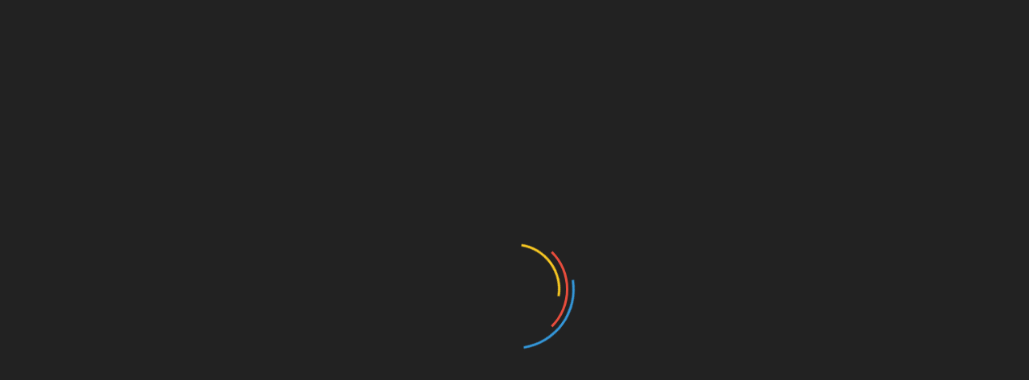

--- FILE ---
content_type: text/html; charset=UTF-8
request_url: https://tvomexico.com/tag/vacunacion/
body_size: 34983
content:
<!doctype html><html lang="es"><head><script data-no-optimize="1">var litespeed_docref=sessionStorage.getItem("litespeed_docref");litespeed_docref&&(Object.defineProperty(document,"referrer",{get:function(){return litespeed_docref}}),sessionStorage.removeItem("litespeed_docref"));</script> <meta charset="UTF-8"><meta name="viewport" content="width=device-width, initial-scale=1"><link rel="profile" href="https://gmpg.org/xfn/11"><title>vacunacion &#8211; Tvo Mexico</title><meta name='robots' content='max-image-preview:large' /><link rel='dns-prefetch' href='//fonts.googleapis.com' /><link rel='dns-prefetch' href='//www.googletagmanager.com' /><link rel='dns-prefetch' href='//pagead2.googlesyndication.com' /><link rel="alternate" type="application/rss+xml" title="Tvo Mexico &raquo; Feed" href="https://tvomexico.com/feed/" /><link rel="alternate" type="application/rss+xml" title="Tvo Mexico &raquo; RSS de los comentarios" href="https://tvomexico.com/comments/feed/" /><link rel="alternate" type="application/rss+xml" title="Tvo Mexico &raquo; vacunacion RSS de la etiqueta" href="https://tvomexico.com/tag/vacunacion/feed/" /><style id='wp-img-auto-sizes-contain-inline-css' type='text/css'>img:is([sizes=auto i],[sizes^="auto," i]){contain-intrinsic-size:3000px 1500px}
/*# sourceURL=wp-img-auto-sizes-contain-inline-css */</style><style id="litespeed-ccss">:root{--wp-block-synced-color:#7a00df;--wp-block-synced-color--rgb:122,0,223;--wp-bound-block-color:var(--wp-block-synced-color);--wp-editor-canvas-background:#ddd;--wp-admin-theme-color:#007cba;--wp-admin-theme-color--rgb:0,124,186;--wp-admin-theme-color-darker-10:#006ba1;--wp-admin-theme-color-darker-10--rgb:0,107,160.5;--wp-admin-theme-color-darker-20:#005a87;--wp-admin-theme-color-darker-20--rgb:0,90,135;--wp-admin-border-width-focus:2px}:root{--wp--preset--font-size--normal:16px;--wp--preset--font-size--huge:42px}.screen-reader-text{border:0;clip-path:inset(50%);height:1px;margin:-1px;overflow:hidden;padding:0;position:absolute;width:1px;word-wrap:normal!important}:root{--wp--preset--aspect-ratio--square:1;--wp--preset--aspect-ratio--4-3:4/3;--wp--preset--aspect-ratio--3-4:3/4;--wp--preset--aspect-ratio--3-2:3/2;--wp--preset--aspect-ratio--2-3:2/3;--wp--preset--aspect-ratio--16-9:16/9;--wp--preset--aspect-ratio--9-16:9/16;--wp--preset--color--black:#000000;--wp--preset--color--cyan-bluish-gray:#abb8c3;--wp--preset--color--white:#ffffff;--wp--preset--color--pale-pink:#f78da7;--wp--preset--color--vivid-red:#cf2e2e;--wp--preset--color--luminous-vivid-orange:#ff6900;--wp--preset--color--luminous-vivid-amber:#fcb900;--wp--preset--color--light-green-cyan:#7bdcb5;--wp--preset--color--vivid-green-cyan:#00d084;--wp--preset--color--pale-cyan-blue:#8ed1fc;--wp--preset--color--vivid-cyan-blue:#0693e3;--wp--preset--color--vivid-purple:#9b51e0;--wp--preset--gradient--vivid-cyan-blue-to-vivid-purple:linear-gradient(135deg,rgb(6,147,227) 0%,rgb(155,81,224) 100%);--wp--preset--gradient--light-green-cyan-to-vivid-green-cyan:linear-gradient(135deg,rgb(122,220,180) 0%,rgb(0,208,130) 100%);--wp--preset--gradient--luminous-vivid-amber-to-luminous-vivid-orange:linear-gradient(135deg,rgb(252,185,0) 0%,rgb(255,105,0) 100%);--wp--preset--gradient--luminous-vivid-orange-to-vivid-red:linear-gradient(135deg,rgb(255,105,0) 0%,rgb(207,46,46) 100%);--wp--preset--gradient--very-light-gray-to-cyan-bluish-gray:linear-gradient(135deg,rgb(238,238,238) 0%,rgb(169,184,195) 100%);--wp--preset--gradient--cool-to-warm-spectrum:linear-gradient(135deg,rgb(74,234,220) 0%,rgb(151,120,209) 20%,rgb(207,42,186) 40%,rgb(238,44,130) 60%,rgb(251,105,98) 80%,rgb(254,248,76) 100%);--wp--preset--gradient--blush-light-purple:linear-gradient(135deg,rgb(255,206,236) 0%,rgb(152,150,240) 100%);--wp--preset--gradient--blush-bordeaux:linear-gradient(135deg,rgb(254,205,165) 0%,rgb(254,45,45) 50%,rgb(107,0,62) 100%);--wp--preset--gradient--luminous-dusk:linear-gradient(135deg,rgb(255,203,112) 0%,rgb(199,81,192) 50%,rgb(65,88,208) 100%);--wp--preset--gradient--pale-ocean:linear-gradient(135deg,rgb(255,245,203) 0%,rgb(182,227,212) 50%,rgb(51,167,181) 100%);--wp--preset--gradient--electric-grass:linear-gradient(135deg,rgb(202,248,128) 0%,rgb(113,206,126) 100%);--wp--preset--gradient--midnight:linear-gradient(135deg,rgb(2,3,129) 0%,rgb(40,116,252) 100%);--wp--preset--font-size--small:13px;--wp--preset--font-size--medium:20px;--wp--preset--font-size--large:36px;--wp--preset--font-size--x-large:42px;--wp--preset--spacing--20:0.44rem;--wp--preset--spacing--30:0.67rem;--wp--preset--spacing--40:1rem;--wp--preset--spacing--50:1.5rem;--wp--preset--spacing--60:2.25rem;--wp--preset--spacing--70:3.38rem;--wp--preset--spacing--80:5.06rem;--wp--preset--shadow--natural:6px 6px 9px rgba(0, 0, 0, 0.2);--wp--preset--shadow--deep:12px 12px 50px rgba(0, 0, 0, 0.4);--wp--preset--shadow--sharp:6px 6px 0px rgba(0, 0, 0, 0.2);--wp--preset--shadow--outlined:6px 6px 0px -3px rgb(255, 255, 255), 6px 6px rgb(0, 0, 0);--wp--preset--shadow--crisp:6px 6px 0px rgb(0, 0, 0)}.wp-block-button__link{color:#fff;background-color:#32373c;border-radius:9999px;box-shadow:none;text-decoration:none;padding:calc(.667em + 2px) calc(1.333em + 2px);font-size:1.125em}@keyframes spin{from{transform:rotate(0deg)}to{transform:rotate(360deg)}}html{line-height:1.15;-webkit-text-size-adjust:100%}body{margin:0}h1{font-size:2em;margin:.67em 0}a{background-color:#fff0}img{border-style:none}button,input{font-family:inherit;font-size:100%;line-height:1.15;margin:0}button,input{overflow:visible}button{text-transform:none}button,[type="button"],[type="submit"]{appearance:button;-webkit-appearance:button}button::-moz-focus-inner,[type="button"]::-moz-focus-inner,[type="submit"]::-moz-focus-inner{border-style:none;padding:0}button:-moz-focusring,[type="button"]:-moz-focusring,[type="submit"]:-moz-focusring{outline:1px dotted ButtonText!important}[type="search"]{appearance:textfield;-webkit-appearance:textfield;outline-offset:-2px}[type="search"]::-webkit-search-decoration{-webkit-appearance:none}::-webkit-file-upload-button{-webkit-appearance:button;font:inherit}p{margin-top:0}body,button,input{color:#404040;font-family:sans-serif;font-size:16px;font-size:1rem;line-height:1.5}h1,h2{clear:both}p{margin-bottom:1.5em}i{font-style:italic}html{box-sizing:border-box}*,*:before,*:after{box-sizing:inherit}body{background:#fafafa}ul{margin:0 0 1.5em 3em}ul{list-style:disc}li>ul{margin-bottom:0;margin-left:1.5em}img{height:auto;max-width:100%}label{border:0;font-family:inherit;font-size:100%;font-style:inherit;font-weight:inherit;margin:0;outline:0;padding:0;vertical-align:baseline;text-rendering:optimizeLegibility}button,input[type="submit"]{border:1px solid;border-color:#ccc #ccc #bbb;background:#e6e6e6;color:#fff;padding:5px 15px}input[type="email"],input[type="search"]{color:#666;border:1px solid #ccc;padding:5px}input{max-width:100%}a{color:royalblue}a:visited{color:purple}.main-navigation{clear:both;display:block;float:left;width:100%}.main-navigation ul{display:none;list-style:none;margin:0;padding-left:0}.main-navigation ul ul{box-shadow:0 3px 3px rgb(0 0 0/.2);float:left;position:absolute;top:100%;left:-999em;z-index:99999}.main-navigation ul ul a{width:200px}.main-navigation li{position:relative}.main-navigation a{display:block;text-decoration:none}.menu-toggle{display:block}.menu-toggle{border:none}.menu-toggle:before,.menu-toggle:after,.menu-toggle span{background-color:#fff;border-radius:3px;content:"";display:block;height:3px;width:30px;margin:7px 0}@media screen and (min-width:768px){.menu-toggle{display:none}.main-navigation ul{display:block}}.logo-wrapper{padding:30px}.logo-wrapper-block{background-size:cover;background-color:#4240ed}@media screen and (min-width:768px){.main-navigation li{display:inline-block}.refined-magazine-social-top{float:right;margin-left:10px}.ct-clock{margin-right:20px}.top-left-col,.top-right-col{float:left}.top-left-col{width:70%;padding-right:30px}.top-right-col{width:30%;float:right}.float-left{float:left}.logo-wrapper{width:35%;padding-left:0;padding-right:15px}}.screen-reader-text{border:0;clip:rect(1px,1px,1px,1px);clip-path:inset(50%);height:1px;margin:-1px;overflow:hidden;padding:0;position:absolute!important;width:1px;word-wrap:normal!important}.entry-content:before,.entry-content:after,.site-header:before,.site-header:after,.site-content:before,.site-content:after,.clearfix:after{content:"";display:table;table-layout:fixed}.entry-content:after,.site-header:after,.site-content:after,.clearfix:after{clear:both}.widget{margin:0 0 1.5em}.post{margin:0 0 1.5em}.updated:not(.published){display:none}.entry-content{margin:1.5em 0 0}body{font-family:"Muli",sans-serif;color:#444;line-height:1.7;word-wrap:break-word;overflow-wrap:break-word}h1,h2,.site-title{font-family:"Slabo 27px",sans-serif;font-weight:700;margin:0}button,input[type="submit"]{font-family:"Slabo 27px",sans-serif}h1{font-size:36px}h2{font-size:32px}a{text-decoration:none;color:#444}a:visited{color:#444}ul{margin:0 0 0 15px;padding-inline-start:15px}.site-title,.site-description,.widget-title{text-transform:uppercase}.ct-boxed #page{width:100%;max-width:1200px;margin:20px auto;background:#fff;margin-top:30px!important;margin-bottom:30px!important;-webkit-box-shadow:0 5px 19px 2px rgb(0 0 0/.1);-moz-box-shadow:0 5px 19px 2px rgb(0 0 0/.1);box-shadow:0 5px 19px 2px rgb(0 0 0/.1)}.container-inner{position:relative;width:100%;max-width:1200px;margin:0 auto;padding-left:30px;padding-right:30px}#primary article{width:100%;margin-bottom:30px}#primary article .refined-magazine-content-container{box-shadow:0 1px 0 0 rgb(238 238 238/.6);background:#fff}.ct-container-main{background:#fff;padding:30px;margin-top:30px;margin-bottom:30px}@media (min-width:768px){.container-inner #primary{width:70%;float:left;padding-right:15px}.container-inner #secondary{width:30%;float:right;padding-left:15px}#primary article.three-columns{width:33.33%;float:left}#primary article.three-columns:nth-child(3n+1){padding-right:20px;clear:left}}@media (min-width:1400px){.container-inner,.ct-boxed #page{max-width:1320px}}@media (min-width:1500px){.container-inner,.ct-boxed #page{max-width:1420px}}@media (min-width:1600px){.container-inner,.ct-boxed #page{max-width:1500px}}@media (max-width:767px){.ct-boxed #page{margin:0 auto!important}}.refined-magazine-menu-social{clear:both;display:block;padding:0;margin:0;line-height:0}.refined-magazine-menu-social li a{background-color:#b08653;border:medium none;display:table-cell;font-weight:400;height:50px;line-height:1;margin-right:5px;padding:0;text-align:center;vertical-align:middle;width:50px;overflow:hidden;font-size:0}.refined-magazine-menu-social li{display:inline-block;margin-bottom:10px;margin-right:5px}.refined-magazine-menu-social li a:before{color:#fff;content:"";font-family:FontAwesome;font-weight:400;margin:6px;text-indent:0;padding-right:0;font-size:22px}.refined-magazine-menu-social li a:before{height:inherit;width:inherit}.refined-magazine-menu-social li a[href*="facebook.com"]:before{content:""}.refined-magazine-menu-social li a[href*="facebook.com"]{background-color:#45619d}.refined-magazine-menu-social li a[href*="twitter.com"]:before{content:""}.refined-magazine-menu-social li a[href*="twitter.com"]{background-color:#53a8ea}.refined-magazine-menu-social li a[href*="youtube.com"]:before{content:""}.refined-magazine-menu-social li a[href*="youtube.com"]{background-color:#e82707}.refined-magazine-menu-social li a[href*="instagram.com"]:before{content:""}.refined-magazine-menu-social li a[href*="instagram.com"]{background-color:#e1306c}.refined-magazine-menu-social li a[href*="reddit.com"]:before{content:""}.refined-magazine-menu-social li a[href*="reddit.com"]{background-color:#ff4403}.site-header{background:#fff}.top-bar{background-color:#0d19a3;width:100%}.top-bar a.ct-show-hide-top{display:none}.top-bar,.top-bar a,.top-bar a.ct-show-hide-top,.top-bar a.ct-show-hide-top:visited{color:#fff;font-size:12px}.top-bar .container-inner{padding-top:7px;padding-bottom:7px}@media (max-width:767px){.top-bar,.top-bar a,.top-bar a.ct-show-hide-top,.top-bar a.ct-show-hide-top:visited{font-size:16px}.top-bar a{line-height:2}.top-bar .ct-clock{margin-bottom:10px}.top-bar a.ct-show-hide-top{display:block;width:100%;text-align:center;font-size:20px}.top-bar .container-inner{display:none}.top-bar .top-left-col,.top-bar .top-right-col{text-align:center}}.refined-magazine-social-top{display:inline-block;line-height:0}.refined-magazine-social-top div{display:inline-block;vertical-align:middle}.refined-magazine-social-top .refined-magazine-menu-social li{margin-bottom:0}.refined-magazine-social-top .refined-magazine-menu-social li a{text-decoration:none;line-height:1;height:auto;width:auto;margin-right:0;padding:0;min-width:20px;border-radius:3px}.refined-magazine-social-top .refined-magazine-menu-social li a:before{line-height:1;font-size:12px;line-height:1.5}#masthead .close{position:fixed;top:15px;right:15px;color:#fff;background-color:#fff0;border-color:#fff0;opacity:1;font-size:32px;z-index:99;display:none}#masthead .close:before{content:"";font-family:"FontAwesome"}.overlay{position:fixed;top:0;left:0;z-index:1;width:100%;height:100%;background-color:#000;opacity:0;visibility:hidden;z-index:5}.search-icon-box{float:right;margin-right:10px}.top-bar-search .search-form{position:static;max-width:100%}.top-bar-search{display:none;position:fixed;top:0;left:0;width:100%;height:100%;background-color:rgb(0 0 0/.9);-webkit-transform:translate(0,-100%) scale(0,0);-moz-transform:translate(0,-100%) scale(0,0);-o-transform:translate(0,-100%) scale(0,0);-ms-transform:translate(0,-100%) scale(0,0);transform:translate(0,-100%) scale(0,0);opacity:0}.top-bar-search input[type="search"]{position:absolute;top:50%;width:100%;color:#fff;background:#fff0;font-size:60px;font-weight:300;text-align:center;border:0;margin:0 auto;margin-top:-51px;padding-left:30px;padding-right:30px}.top-bar-search input[type="search"]::-webkit-input-placeholder{color:#fff}.top-bar-search input[type="search"]::-moz-placeholder{color:#fff}.top-bar-search input[type="search"]:-ms-input-placeholder{color:#fff}.top-bar-search input[type="search"]:-moz-placeholder{color:#fff}.top-bar-search .search-form input[type="search"]{border:none}.top-bar-search .search-form input[type="submit"]{display:none}.site-branding{background-position:center center;background-repeat:no-repeat;background-size:cover}.site-branding p{margin-top:0;margin-bottom:0;line-height:1.2;color:#fff}.site-title{font-size:64px;line-height:1.4;letter-spacing:1px;padding-bottom:5px}.site-description{font-size:24px}.refined-magazine-menu-container{background-color:#000}.main-navigation li a{padding:15px 20px;color:#fff}.main-navigation li a:visited{color:#fff}.main-navigation ul ul{background:#fff;border:1px solid #ddd;box-shadow:none;text-align:left}.main-navigation ul ul li{border-bottom:1px solid #ddd}.main-navigation ul ul li:last-child{border:none}.navbar-nav>li.menu-item-has-children>a::after{color:#000;content:"";font-family:FontAwesome;font-size:12px;margin-left:7px;color:#ccc}.main-navigation li li a,.main-navigation li li a:visited{color:#222}.ct-menu-search{position:absolute;right:0;top:0}.ct-menu-search .search-icon-box{line-height:1.7;padding:15px;margin:0;color:#fff}@media screen and (min-width:768px){.main-navigation ul{display:inline-block}}@media screen and (max-width:767px){.ct-menu-search{right:auto;left:0}.menu-toggle{float:right;background:#000;color:#fff;margin:5px;padding:5px 10px}.main-navigation li{float:none;padding-left:15px;padding-right:15px}.main-navigation ul ul{width:100%}.main-navigation ul ul a{width:100%}.main-navigation ul ul a{padding-left:0;padding-right:0}}.refined-magazine-content-area{background-color:#fff;padding:30px 0}.refined-magazine-content-container.refined-magazine-has-thumbnail a.post-thumbnail img{display:block;width:100%}.refined-magazine-content-container.refined-magazine-has-thumbnail .refined-magazine-content-area{position:relative}.entry-content p{margin-bottom:25px}.entry-title{font-size:36px;line-height:1.2;word-wrap:break-word;padding-bottom:5px}.entry-title,.entry-title a{color:#444}.entry-meta{font-size:12px}.entry-meta span,.post-meta span{padding-right:10px;display:inline-block}.entry-meta .fa{padding-right:3px}.entry-meta a{color:#444}.widget{margin-bottom:40px}#secondary .sidebar-widget-container{margin-bottom:40px}#secondary .widget{margin-bottom:0}.widget-title{position:relative;margin-bottom:15px;font-size:20px;border-bottom:2px solid #eee}.widget-title:before{content:"";background:#0073aa;display:inline-block;position:absolute;left:0;bottom:-2px;width:100%;max-width:100px;height:2px;z-index:0}.search-form{position:relative;width:100%;max-width:500px;margin:0 auto}.search-form input[type="search"]{width:100%;border:1px solid #ddd;padding-right:90px}.search-form input[type="submit"]{position:absolute;top:0;right:0;width:82px}@media (max-width:767px){body.right-sidebar #secondary{margin-top:40px}body.right-sidebar #secondary{margin-bottom:40px}}#toTop{display:block;position:fixed;bottom:0;right:0;padding:5px 15px;color:#fff;font-size:20px;opacity:.7}div.breadcrumbs{margin-bottom:15px}.breadcrumbs ul{list-style-type:none;margin:0;padding:0}.breadcrumbs ul:after{clear:both;content:"";display:table;table-layout:fixed}.breadcrumbs li{float:left}.breadcrumbs li:after{font-family:FontAwesome;content:"";margin:0 15px 0 5px}.breadcrumbs li.trail-end:after{content:""}@media screen and (min-width:1024px){.breadcrumbs ul.trail-items{display:table-cell;padding-right:15px}.breadcrumbs ul.trail-items{line-height:16px}}.breadcrumbs span.breadcrumb{float:left;margin-top:-5px;margin-right:9px;padding:1px 10px 1px 10px;color:#fff}.post-thumb img,.post-thumb a{display:block}.post-thumb img{width:100%}.post-thumb{position:relative;overflow:hidden}#loader-wrapper{position:fixed;top:0;left:0;width:100%;height:100%;z-index:1000}#loader{display:block;position:relative;left:50%;top:50%;width:150px;height:150px;margin:-75px 0 0-75px;border-radius:50%;border:3px solid #fff0;border-top-color:#3498db;-webkit-animation:spin 2s linear infinite;animation:spin 2s linear infinite;z-index:1001}#loader:before{content:"";position:absolute;top:5px;left:5px;right:5px;bottom:5px;border-radius:50%;border:3px solid #fff0;border-top-color:#e74c3c;-webkit-animation:spin 3s linear infinite;animation:spin 3s linear infinite}#loader:after{content:"";position:absolute;top:15px;left:15px;right:15px;bottom:15px;border-radius:50%;border:3px solid #fff0;border-top-color:#f9c922;-webkit-animation:spin 1.5s linear infinite;animation:spin 1.5s linear infinite}@-webkit-keyframes spin{0%{-webkit-transform:rotate(0deg);-ms-transform:rotate(0deg);transform:rotate(0deg)}100%{-webkit-transform:rotate(360deg);-ms-transform:rotate(360deg);transform:rotate(360deg)}}@keyframes spin{0%{-webkit-transform:rotate(0deg);-ms-transform:rotate(0deg);transform:rotate(0deg)}100%{-webkit-transform:rotate(360deg);-ms-transform:rotate(360deg);transform:rotate(360deg)}}#loader-wrapper .loader-section{position:fixed;top:0;width:51%;height:100%;background:#222;z-index:1000;-webkit-transform:translateX(0);-ms-transform:translateX(0);transform:translateX(0)}#loader-wrapper .loader-section.section-left{left:0}#loader-wrapper .loader-section.section-right{right:0}.cat-links a{display:inline-block;background:#0073aa;padding:3px 7px;margin-bottom:5px;border-radius:3px}.cat-links a,.cat-links a:visited{color:#fff}@media screen and (max-width:767px){.container-inner{padding-right:15px;padding-left:15px}}.breadcrumbs ul li+li:before{font-family:"Font Awesome 5 Free";font-weight:900}.posted-on{clip:rect(1px,1px,1px,1px);height:1px;position:absolute;overflow:hidden;width:1px}.site-branding p.site-title,.site-title,.site-title a{color:#blank}.cat-links a,.top-bar,.search-form input[type=submit],input[type="submit"],#toTop,.breadcrumbs span.breadcrumb,.widget-title:before{background-color:#209bd8}.search-form input[type="submit"],input[type="submit"]{border-color:#209bd8}.ct-cat-item-11{background:#dd3333!important}.logo-wrapper-block{background-color:#c22}@media (min-width:1600px){.ct-boxed #page{max-width:1322px}}@media (min-width:1450px){.ct-boxed #page{max-width:1322px}}h1,h2,.site-title{font-family:Oswald}body{background:#fff}.widget-title:before{bottom:-4px;height:4px}.widget-title{border-bottom:4px solid #fff0}.logo-wrapper{padding-top:50px;padding-bottom:50px}.cat-links a{line-height:1.2}.entry-title{padding-bottom:8px;font-size:24px}article.post .refined-magazine-content-area{padding:20px}.ct-container-main{padding-top:0;padding-bottom:0}.site-main,.ct-sidebar-wrapper{background:#fafafa;padding:20px}.cat-links a{font-size:12px}.site-title,.site-description{text-transform:none}.breadcrumbs span.breadcrumb{margin-top:0}div.breadcrumbs{background:#fff;padding:15px}div.breadcrumbs .breadcrumbs{padding:0;margin:0}div.breadcrumbs ul.trail-items{padding-top:7px}.ct-show-updated .updated{display:inline-block}.ct-show-updated .published:not(.updated){display:none}article.post .refined-magazine-content-area{padding:0;background-color:#fff0}article.post .refined-magazine-has-thumbnail .refined-magazine-content-area{padding-top:20px}#primary article .refined-magazine-content-container{background-color:#fff0;box-shadow:none}@media screen and (max-width:767px){.logo-wrapper{padding-left:0;padding-right:0}.logo-wrapper{padding-top:30px;padding-bottom:30px;text-align:center}.site-title{font-size:24px}.site-description{font-size:16px}.container-inner{padding-left:15px;padding-right:15px}.ct-container-main{padding-left:15px;padding-right:15px}}@media screen and (min-width:768px){.container-inner #primary{width:76%}.container-inner #secondary{width:24%}.site-title{font-size:42px}.site-description{font-size:20px}.main-navigation ul ul a{width:250px;padding:10px 15px;line-height:1.5}}.fa{display:inline-block;font:normal normal normal 14px/1 FontAwesome;font-size:inherit;text-rendering:auto;-webkit-font-smoothing:antialiased;-moz-osx-font-smoothing:grayscale}.fa-search:before{content:""}.fa-home:before{content:""}.fa-calendar:before{content:""}.fa-chevron-down:before{content:""}.fa-angle-double-up:before{content:""}#subscribe-email input{width:95%}.screen-reader-text{border:0;clip-path:inset(50%);height:1px;margin:-1px;overflow:hidden;padding:0;position:absolute!important;width:1px;word-wrap:normal!important}.site-title,.site-description{position:absolute;clip:rect(1px,1px,1px,1px)}.site-title a,.site-title{color:#blank}</style><style>1{content-visibility:auto;contain-intrinsic-size:1px 1000px;}</style><link rel="preload" data-asynced="1" data-optimized="2" as="style" onload="this.onload=null;this.rel='stylesheet'" href="https://tvomexico.com/wp-content/litespeed/css/c583170cb3e5563691f48bd3474ec60f.css?ver=79138" /><script type="litespeed/javascript">!function(a){"use strict";var b=function(b,c,d){function e(a){return h.body?a():void setTimeout(function(){e(a)})}function f(){i.addEventListener&&i.removeEventListener("load",f),i.media=d||"all"}var g,h=a.document,i=h.createElement("link");if(c)g=c;else{var j=(h.body||h.getElementsByTagName("head")[0]).childNodes;g=j[j.length-1]}var k=h.styleSheets;i.rel="stylesheet",i.href=b,i.media="only x",e(function(){g.parentNode.insertBefore(i,c?g:g.nextSibling)});var l=function(a){for(var b=i.href,c=k.length;c--;)if(k[c].href===b)return a();setTimeout(function(){l(a)})};return i.addEventListener&&i.addEventListener("load",f),i.onloadcssdefined=l,l(f),i};"undefined"!=typeof exports?exports.loadCSS=b:a.loadCSS=b}("undefined"!=typeof global?global:this);!function(a){if(a.loadCSS){var b=loadCSS.relpreload={};if(b.support=function(){try{return a.document.createElement("link").relList.supports("preload")}catch(b){return!1}},b.poly=function(){for(var b=a.document.getElementsByTagName("link"),c=0;c<b.length;c++){var d=b[c];"preload"===d.rel&&"style"===d.getAttribute("as")&&(a.loadCSS(d.href,d,d.getAttribute("media")),d.rel=null)}},!b.support()){b.poly();var c=a.setInterval(b.poly,300);a.addEventListener&&a.addEventListener("load",function(){b.poly(),a.clearInterval(c)}),a.attachEvent&&a.attachEvent("onload",function(){a.clearInterval(c)})}}}(this);</script> <style id='wp-block-heading-inline-css' type='text/css'>h1:where(.wp-block-heading).has-background,h2:where(.wp-block-heading).has-background,h3:where(.wp-block-heading).has-background,h4:where(.wp-block-heading).has-background,h5:where(.wp-block-heading).has-background,h6:where(.wp-block-heading).has-background{padding:1.25em 2.375em}h1.has-text-align-left[style*=writing-mode]:where([style*=vertical-lr]),h1.has-text-align-right[style*=writing-mode]:where([style*=vertical-rl]),h2.has-text-align-left[style*=writing-mode]:where([style*=vertical-lr]),h2.has-text-align-right[style*=writing-mode]:where([style*=vertical-rl]),h3.has-text-align-left[style*=writing-mode]:where([style*=vertical-lr]),h3.has-text-align-right[style*=writing-mode]:where([style*=vertical-rl]),h4.has-text-align-left[style*=writing-mode]:where([style*=vertical-lr]),h4.has-text-align-right[style*=writing-mode]:where([style*=vertical-rl]),h5.has-text-align-left[style*=writing-mode]:where([style*=vertical-lr]),h5.has-text-align-right[style*=writing-mode]:where([style*=vertical-rl]),h6.has-text-align-left[style*=writing-mode]:where([style*=vertical-lr]),h6.has-text-align-right[style*=writing-mode]:where([style*=vertical-rl]){rotate:180deg}
/*# sourceURL=https://tvomexico.com/wp-includes/blocks/heading/style.min.css */</style><style id='wp-block-list-inline-css' type='text/css'>ol,ul{box-sizing:border-box}:root :where(.wp-block-list.has-background){padding:1.25em 2.375em}
/*# sourceURL=https://tvomexico.com/wp-includes/blocks/list/style.min.css */</style><style id='wp-block-paragraph-inline-css' type='text/css'>.is-small-text{font-size:.875em}.is-regular-text{font-size:1em}.is-large-text{font-size:2.25em}.is-larger-text{font-size:3em}.has-drop-cap:not(:focus):first-letter{float:left;font-size:8.4em;font-style:normal;font-weight:100;line-height:.68;margin:.05em .1em 0 0;text-transform:uppercase}body.rtl .has-drop-cap:not(:focus):first-letter{float:none;margin-left:.1em}p.has-drop-cap.has-background{overflow:hidden}:root :where(p.has-background){padding:1.25em 2.375em}:where(p.has-text-color:not(.has-link-color)) a{color:inherit}p.has-text-align-left[style*="writing-mode:vertical-lr"],p.has-text-align-right[style*="writing-mode:vertical-rl"]{rotate:180deg}
/*# sourceURL=https://tvomexico.com/wp-includes/blocks/paragraph/style.min.css */</style><style id='wp-block-pullquote-inline-css' type='text/css'>.wp-block-pullquote{box-sizing:border-box;margin:0 0 1em;overflow-wrap:break-word;padding:4em 0;text-align:center}.wp-block-pullquote blockquote,.wp-block-pullquote p{color:inherit}.wp-block-pullquote blockquote{margin:0}.wp-block-pullquote p{margin-top:0}.wp-block-pullquote p:last-child{margin-bottom:0}.wp-block-pullquote.alignleft,.wp-block-pullquote.alignright{max-width:420px}.wp-block-pullquote cite,.wp-block-pullquote footer{position:relative}.wp-block-pullquote .has-text-color a{color:inherit}.wp-block-pullquote.has-text-align-left blockquote{text-align:left}.wp-block-pullquote.has-text-align-right blockquote{text-align:right}.wp-block-pullquote.has-text-align-center blockquote{text-align:center}.wp-block-pullquote.is-style-solid-color{border:none}.wp-block-pullquote.is-style-solid-color blockquote{margin-left:auto;margin-right:auto;max-width:60%}.wp-block-pullquote.is-style-solid-color blockquote p{font-size:2em;margin-bottom:0;margin-top:0}.wp-block-pullquote.is-style-solid-color blockquote cite{font-style:normal;text-transform:none}.wp-block-pullquote :where(cite){color:inherit;display:block}
/*# sourceURL=https://tvomexico.com/wp-includes/blocks/pullquote/style.min.css */</style><style id='wp-block-pullquote-theme-inline-css' type='text/css'>.wp-block-pullquote{border-bottom:4px solid;border-top:4px solid;color:currentColor;margin-bottom:1.75em}.wp-block-pullquote :where(cite),.wp-block-pullquote :where(footer),.wp-block-pullquote__citation{color:currentColor;font-size:.8125em;font-style:normal;text-transform:uppercase}
/*# sourceURL=https://tvomexico.com/wp-includes/blocks/pullquote/theme.min.css */</style><style id='wp-block-quote-inline-css' type='text/css'>.wp-block-quote{box-sizing:border-box;overflow-wrap:break-word}.wp-block-quote.is-large:where(:not(.is-style-plain)),.wp-block-quote.is-style-large:where(:not(.is-style-plain)){margin-bottom:1em;padding:0 1em}.wp-block-quote.is-large:where(:not(.is-style-plain)) p,.wp-block-quote.is-style-large:where(:not(.is-style-plain)) p{font-size:1.5em;font-style:italic;line-height:1.6}.wp-block-quote.is-large:where(:not(.is-style-plain)) cite,.wp-block-quote.is-large:where(:not(.is-style-plain)) footer,.wp-block-quote.is-style-large:where(:not(.is-style-plain)) cite,.wp-block-quote.is-style-large:where(:not(.is-style-plain)) footer{font-size:1.125em;text-align:right}.wp-block-quote>cite{display:block}
/*# sourceURL=https://tvomexico.com/wp-includes/blocks/quote/style.min.css */</style><style id='wp-block-quote-theme-inline-css' type='text/css'>.wp-block-quote{border-left:.25em solid;margin:0 0 1.75em;padding-left:1em}.wp-block-quote cite,.wp-block-quote footer{color:currentColor;font-size:.8125em;font-style:normal;position:relative}.wp-block-quote:where(.has-text-align-right){border-left:none;border-right:.25em solid;padding-left:0;padding-right:1em}.wp-block-quote:where(.has-text-align-center){border:none;padding-left:0}.wp-block-quote.is-large,.wp-block-quote.is-style-large,.wp-block-quote:where(.is-style-plain){border:none}
/*# sourceURL=https://tvomexico.com/wp-includes/blocks/quote/theme.min.css */</style><style id='global-styles-inline-css' type='text/css'>:root{--wp--preset--aspect-ratio--square: 1;--wp--preset--aspect-ratio--4-3: 4/3;--wp--preset--aspect-ratio--3-4: 3/4;--wp--preset--aspect-ratio--3-2: 3/2;--wp--preset--aspect-ratio--2-3: 2/3;--wp--preset--aspect-ratio--16-9: 16/9;--wp--preset--aspect-ratio--9-16: 9/16;--wp--preset--color--black: #000000;--wp--preset--color--cyan-bluish-gray: #abb8c3;--wp--preset--color--white: #ffffff;--wp--preset--color--pale-pink: #f78da7;--wp--preset--color--vivid-red: #cf2e2e;--wp--preset--color--luminous-vivid-orange: #ff6900;--wp--preset--color--luminous-vivid-amber: #fcb900;--wp--preset--color--light-green-cyan: #7bdcb5;--wp--preset--color--vivid-green-cyan: #00d084;--wp--preset--color--pale-cyan-blue: #8ed1fc;--wp--preset--color--vivid-cyan-blue: #0693e3;--wp--preset--color--vivid-purple: #9b51e0;--wp--preset--gradient--vivid-cyan-blue-to-vivid-purple: linear-gradient(135deg,rgb(6,147,227) 0%,rgb(155,81,224) 100%);--wp--preset--gradient--light-green-cyan-to-vivid-green-cyan: linear-gradient(135deg,rgb(122,220,180) 0%,rgb(0,208,130) 100%);--wp--preset--gradient--luminous-vivid-amber-to-luminous-vivid-orange: linear-gradient(135deg,rgb(252,185,0) 0%,rgb(255,105,0) 100%);--wp--preset--gradient--luminous-vivid-orange-to-vivid-red: linear-gradient(135deg,rgb(255,105,0) 0%,rgb(207,46,46) 100%);--wp--preset--gradient--very-light-gray-to-cyan-bluish-gray: linear-gradient(135deg,rgb(238,238,238) 0%,rgb(169,184,195) 100%);--wp--preset--gradient--cool-to-warm-spectrum: linear-gradient(135deg,rgb(74,234,220) 0%,rgb(151,120,209) 20%,rgb(207,42,186) 40%,rgb(238,44,130) 60%,rgb(251,105,98) 80%,rgb(254,248,76) 100%);--wp--preset--gradient--blush-light-purple: linear-gradient(135deg,rgb(255,206,236) 0%,rgb(152,150,240) 100%);--wp--preset--gradient--blush-bordeaux: linear-gradient(135deg,rgb(254,205,165) 0%,rgb(254,45,45) 50%,rgb(107,0,62) 100%);--wp--preset--gradient--luminous-dusk: linear-gradient(135deg,rgb(255,203,112) 0%,rgb(199,81,192) 50%,rgb(65,88,208) 100%);--wp--preset--gradient--pale-ocean: linear-gradient(135deg,rgb(255,245,203) 0%,rgb(182,227,212) 50%,rgb(51,167,181) 100%);--wp--preset--gradient--electric-grass: linear-gradient(135deg,rgb(202,248,128) 0%,rgb(113,206,126) 100%);--wp--preset--gradient--midnight: linear-gradient(135deg,rgb(2,3,129) 0%,rgb(40,116,252) 100%);--wp--preset--font-size--small: 13px;--wp--preset--font-size--medium: 20px;--wp--preset--font-size--large: 36px;--wp--preset--font-size--x-large: 42px;--wp--preset--spacing--20: 0.44rem;--wp--preset--spacing--30: 0.67rem;--wp--preset--spacing--40: 1rem;--wp--preset--spacing--50: 1.5rem;--wp--preset--spacing--60: 2.25rem;--wp--preset--spacing--70: 3.38rem;--wp--preset--spacing--80: 5.06rem;--wp--preset--shadow--natural: 6px 6px 9px rgba(0, 0, 0, 0.2);--wp--preset--shadow--deep: 12px 12px 50px rgba(0, 0, 0, 0.4);--wp--preset--shadow--sharp: 6px 6px 0px rgba(0, 0, 0, 0.2);--wp--preset--shadow--outlined: 6px 6px 0px -3px rgb(255, 255, 255), 6px 6px rgb(0, 0, 0);--wp--preset--shadow--crisp: 6px 6px 0px rgb(0, 0, 0);}:where(.is-layout-flex){gap: 0.5em;}:where(.is-layout-grid){gap: 0.5em;}body .is-layout-flex{display: flex;}.is-layout-flex{flex-wrap: wrap;align-items: center;}.is-layout-flex > :is(*, div){margin: 0;}body .is-layout-grid{display: grid;}.is-layout-grid > :is(*, div){margin: 0;}:where(.wp-block-columns.is-layout-flex){gap: 2em;}:where(.wp-block-columns.is-layout-grid){gap: 2em;}:where(.wp-block-post-template.is-layout-flex){gap: 1.25em;}:where(.wp-block-post-template.is-layout-grid){gap: 1.25em;}.has-black-color{color: var(--wp--preset--color--black) !important;}.has-cyan-bluish-gray-color{color: var(--wp--preset--color--cyan-bluish-gray) !important;}.has-white-color{color: var(--wp--preset--color--white) !important;}.has-pale-pink-color{color: var(--wp--preset--color--pale-pink) !important;}.has-vivid-red-color{color: var(--wp--preset--color--vivid-red) !important;}.has-luminous-vivid-orange-color{color: var(--wp--preset--color--luminous-vivid-orange) !important;}.has-luminous-vivid-amber-color{color: var(--wp--preset--color--luminous-vivid-amber) !important;}.has-light-green-cyan-color{color: var(--wp--preset--color--light-green-cyan) !important;}.has-vivid-green-cyan-color{color: var(--wp--preset--color--vivid-green-cyan) !important;}.has-pale-cyan-blue-color{color: var(--wp--preset--color--pale-cyan-blue) !important;}.has-vivid-cyan-blue-color{color: var(--wp--preset--color--vivid-cyan-blue) !important;}.has-vivid-purple-color{color: var(--wp--preset--color--vivid-purple) !important;}.has-black-background-color{background-color: var(--wp--preset--color--black) !important;}.has-cyan-bluish-gray-background-color{background-color: var(--wp--preset--color--cyan-bluish-gray) !important;}.has-white-background-color{background-color: var(--wp--preset--color--white) !important;}.has-pale-pink-background-color{background-color: var(--wp--preset--color--pale-pink) !important;}.has-vivid-red-background-color{background-color: var(--wp--preset--color--vivid-red) !important;}.has-luminous-vivid-orange-background-color{background-color: var(--wp--preset--color--luminous-vivid-orange) !important;}.has-luminous-vivid-amber-background-color{background-color: var(--wp--preset--color--luminous-vivid-amber) !important;}.has-light-green-cyan-background-color{background-color: var(--wp--preset--color--light-green-cyan) !important;}.has-vivid-green-cyan-background-color{background-color: var(--wp--preset--color--vivid-green-cyan) !important;}.has-pale-cyan-blue-background-color{background-color: var(--wp--preset--color--pale-cyan-blue) !important;}.has-vivid-cyan-blue-background-color{background-color: var(--wp--preset--color--vivid-cyan-blue) !important;}.has-vivid-purple-background-color{background-color: var(--wp--preset--color--vivid-purple) !important;}.has-black-border-color{border-color: var(--wp--preset--color--black) !important;}.has-cyan-bluish-gray-border-color{border-color: var(--wp--preset--color--cyan-bluish-gray) !important;}.has-white-border-color{border-color: var(--wp--preset--color--white) !important;}.has-pale-pink-border-color{border-color: var(--wp--preset--color--pale-pink) !important;}.has-vivid-red-border-color{border-color: var(--wp--preset--color--vivid-red) !important;}.has-luminous-vivid-orange-border-color{border-color: var(--wp--preset--color--luminous-vivid-orange) !important;}.has-luminous-vivid-amber-border-color{border-color: var(--wp--preset--color--luminous-vivid-amber) !important;}.has-light-green-cyan-border-color{border-color: var(--wp--preset--color--light-green-cyan) !important;}.has-vivid-green-cyan-border-color{border-color: var(--wp--preset--color--vivid-green-cyan) !important;}.has-pale-cyan-blue-border-color{border-color: var(--wp--preset--color--pale-cyan-blue) !important;}.has-vivid-cyan-blue-border-color{border-color: var(--wp--preset--color--vivid-cyan-blue) !important;}.has-vivid-purple-border-color{border-color: var(--wp--preset--color--vivid-purple) !important;}.has-vivid-cyan-blue-to-vivid-purple-gradient-background{background: var(--wp--preset--gradient--vivid-cyan-blue-to-vivid-purple) !important;}.has-light-green-cyan-to-vivid-green-cyan-gradient-background{background: var(--wp--preset--gradient--light-green-cyan-to-vivid-green-cyan) !important;}.has-luminous-vivid-amber-to-luminous-vivid-orange-gradient-background{background: var(--wp--preset--gradient--luminous-vivid-amber-to-luminous-vivid-orange) !important;}.has-luminous-vivid-orange-to-vivid-red-gradient-background{background: var(--wp--preset--gradient--luminous-vivid-orange-to-vivid-red) !important;}.has-very-light-gray-to-cyan-bluish-gray-gradient-background{background: var(--wp--preset--gradient--very-light-gray-to-cyan-bluish-gray) !important;}.has-cool-to-warm-spectrum-gradient-background{background: var(--wp--preset--gradient--cool-to-warm-spectrum) !important;}.has-blush-light-purple-gradient-background{background: var(--wp--preset--gradient--blush-light-purple) !important;}.has-blush-bordeaux-gradient-background{background: var(--wp--preset--gradient--blush-bordeaux) !important;}.has-luminous-dusk-gradient-background{background: var(--wp--preset--gradient--luminous-dusk) !important;}.has-pale-ocean-gradient-background{background: var(--wp--preset--gradient--pale-ocean) !important;}.has-electric-grass-gradient-background{background: var(--wp--preset--gradient--electric-grass) !important;}.has-midnight-gradient-background{background: var(--wp--preset--gradient--midnight) !important;}.has-small-font-size{font-size: var(--wp--preset--font-size--small) !important;}.has-medium-font-size{font-size: var(--wp--preset--font-size--medium) !important;}.has-large-font-size{font-size: var(--wp--preset--font-size--large) !important;}.has-x-large-font-size{font-size: var(--wp--preset--font-size--x-large) !important;}
:root :where(.wp-block-pullquote){font-size: 1.5em;line-height: 1.6;}
/*# sourceURL=global-styles-inline-css */</style><style id='classic-theme-styles-inline-css' type='text/css'>/*! This file is auto-generated */
.wp-block-button__link{color:#fff;background-color:#32373c;border-radius:9999px;box-shadow:none;text-decoration:none;padding:calc(.667em + 2px) calc(1.333em + 2px);font-size:1.125em}.wp-block-file__button{background:#32373c;color:#fff;text-decoration:none}
/*# sourceURL=/wp-includes/css/classic-themes.min.css */</style><style id='refined-magazine-style-inline-css' type='text/css'>.site-branding h1, .site-branding p.site-title,.ct-dark-mode .site-title a, .site-title, .site-title a, .site-title a:hover, .site-title a:visited:hover { color: #ffffff; }.entry-content a, .entry-title a:hover, .related-title a:hover, .posts-navigation .nav-previous a:hover, .post-navigation .nav-previous a:hover, .posts-navigation .nav-next a:hover, .post-navigation .nav-next a:hover, #comments .comment-content a:hover, #comments .comment-author a:hover, .offcanvas-menu nav ul.top-menu li a:hover, .offcanvas-menu nav ul.top-menu li.current-menu-item > a, .error-404-title, #refined-magazine-breadcrumbs a:hover, .entry-content a.read-more-text:hover, a:hover, a:visited:hover, .widget_refined_magazine_category_tabbed_widget.widget ul.ct-nav-tabs li a  { color : #0d19a3; }.candid-refined-post-format, .refined-magazine-featured-block .refined-magazine-col-2 .candid-refined-post-format, .cat-links a,.top-bar,.main-navigation ul li a:hover, .main-navigation ul li.current-menu-item > a, .main-navigation ul li a:hover, .main-navigation ul li.current-menu-item > a, .trending-title, .search-form input[type=submit], input[type="submit"], ::selection, #toTop, .breadcrumbs span.breadcrumb, article.sticky .refined-magazine-content-container, .candid-pagination .page-numbers.current, .candid-pagination .page-numbers:hover, .ct-title-head, .widget-title:before, .widget ul.ct-nav-tabs:before, .widget ul.ct-nav-tabs li.ct-title-head:hover, .widget ul.ct-nav-tabs li.ct-title-head.ui-tabs-active { background-color : #0d19a3; }.candid-refined-post-format, .refined-magazine-featured-block .refined-magazine-col-2 .candid-refined-post-format, blockquote, .search-form input[type="submit"], input[type="submit"], .candid-pagination .page-numbers { border-color : #0d19a3; }.cat-links a:focus{ outline : 1px dashed #0d19a3; }.ct-post-overlay .post-content, .ct-post-overlay .post-content a, .widget .ct-post-overlay .post-content a, .widget .ct-post-overlay .post-content a:visited, .ct-post-overlay .post-content a:visited:hover, .slide-details:hover .cat-links a { color: #fff; }.logo-wrapper-block{background-color : #4240ed; }@media (min-width: 1600px){.ct-boxed #page{max-width : 1338px; }}@media (min-width: 1450px){.ct-boxed #page{max-width : 1338px; }}
/*# sourceURL=refined-magazine-style-inline-css */</style> <script type="litespeed/javascript" data-src="https://tvomexico.com/wp-includes/js/jquery/jquery.min.js" id="jquery-core-js"></script> <link rel="https://api.w.org/" href="https://tvomexico.com/wp-json/" /><link rel="alternate" title="JSON" type="application/json" href="https://tvomexico.com/wp-json/wp/v2/tags/426" /><link rel="EditURI" type="application/rsd+xml" title="RSD" href="https://tvomexico.com/xmlrpc.php?rsd" /><meta name="generator" content="WordPress 6.9" /><meta name="generator" content="Site Kit by Google 1.170.0" /><meta name="google-adsense-platform-account" content="ca-host-pub-2644536267352236"><meta name="google-adsense-platform-domain" content="sitekit.withgoogle.com">
<style type="text/css">.site-title a, .site-title{
				color: #ffffff;
			}</style> <script type="litespeed/javascript" data-src="https://pagead2.googlesyndication.com/pagead/js/adsbygoogle.js?client=ca-pub-1098238375704107&amp;host=ca-host-pub-2644536267352236" crossorigin="anonymous"></script> <link rel="icon" href="https://tvomexico.com/wp-content/uploads/2021/02/cropped-247823_105994702827309_4840455_n-150x150.jpg" sizes="32x32" /><link rel="icon" href="https://tvomexico.com/wp-content/uploads/2021/02/cropped-247823_105994702827309_4840455_n-300x300.jpg" sizes="192x192" /><link rel="apple-touch-icon" href="https://tvomexico.com/wp-content/uploads/2021/02/cropped-247823_105994702827309_4840455_n-300x300.jpg" /><meta name="msapplication-TileImage" content="https://tvomexico.com/wp-content/uploads/2021/02/cropped-247823_105994702827309_4840455_n-300x300.jpg" /></head><body class="archive tag tag-vacunacion tag-426 wp-embed-responsive wp-theme-refined-magazine hfeed ct-bg ct-boxed ct-sticky-sidebar right-sidebar refined-magazine-fontawesome-version-4" itemtype="https://schema.org/Blog" itemscope><div id="page" class="site">
<a class="skip-link screen-reader-text"
href="#content">Saltar al contenido</a><div id="loader-wrapper"><div id="loader"></div><div class="loader-section section-left"></div><div class="loader-section section-right"></div></div><header id="masthead" class="site-header" itemtype="https://schema.org/WPHeader" itemscope><div class="overlay"></div><div class="top-bar">
<a href="#" class="ct-show-hide-top"> <i class="fa fa-chevron-down"></i> </a><div class="container-inner clearfix"><div class="top-left-col clearfix"><div class="ct-clock float-left"><div id="ct-date">
martes, 20 de enero de 2026</div></div></div><div class="top-right-col clearfix"><div class="refined-magazine-social-top"><div class="menu-social-container"><ul id="menu-social-1" class="refined-magazine-menu-social"><li id="menu-item-45" class="menu-item menu-item-type-custom menu-item-object-custom menu-item-45"><a href="https://www.facebook.com/RedTvo.tvomexico">Facebook</a></li><li id="menu-item-46" class="menu-item menu-item-type-custom menu-item-object-custom menu-item-46"><a href="https://twitter.com/redtvo">Twitter</a></li><li id="menu-item-51" class="menu-item menu-item-type-custom menu-item-object-custom menu-item-51"><a href="https://www.instagram.com/tvomexico/">Instagram</a></li><li id="menu-item-49" class="menu-item menu-item-type-custom menu-item-object-custom menu-item-49"><a href="https://www.youtube.com/tvomexico">Youtube</a></li><li id="menu-item-666" class="menu-item menu-item-type-custom menu-item-object-custom menu-item-666"><a href="https://www.reddit.com/user/tvomexico">Reddit</a></li></ul></div></div></div></div></div><div class="logo-wrapper-block" style="background-image: url(https://tvomexico.com/wp-content/themes/refined-magazine/candidthemes/assets/images/default-header-image.jpg);"><div class="container-inner clearfix logo-wrapper-container"><div class="logo-wrapper full-wrapper text-center"><div class="site-branding"><div class="refined-magazine-logo-container"><p class="site-title"><a href="https://tvomexico.com/"
rel="home">Tvo Mexico</a></p><p class="site-description">Canal Informativo, Noticias y Entretenimiento</p></div></div></div></div></div><div class="refined-magazine-menu-container sticky-header"><div class="container-inner clearfix"><nav id="site-navigation"
class="main-navigation" itemtype="https://schema.org/SiteNavigationElement" itemscope><div class="navbar-header clearfix">
<button class="menu-toggle" aria-controls="primary-menu"
aria-expanded="false">
<span> </span>
</button></div><ul id="primary-menu" class="nav navbar-nav nav-menu"><li class=""><a href="https://tvomexico.com/">
<i class="fa fa-home"></i> </a></li><li id="menu-item-663" class="menu-item menu-item-type-taxonomy menu-item-object-category menu-item-663"><a href="https://tvomexico.com/category/ciencia-y-tecnologia/">Ciencia y Tecnologia</a></li><li id="menu-item-164" class="menu-item menu-item-type-custom menu-item-object-custom menu-item-has-children menu-item-164"><a href="#">Noticias</a><ul class="sub-menu"><li id="menu-item-664" class="menu-item menu-item-type-taxonomy menu-item-object-category menu-item-664"><a href="https://tvomexico.com/category/covid-19/">Covid-19</a></li><li id="menu-item-41" class="menu-item menu-item-type-taxonomy menu-item-object-category menu-item-41"><a href="https://tvomexico.com/category/noticias/nacionales/">Nacionales</a></li><li id="menu-item-661" class="menu-item menu-item-type-taxonomy menu-item-object-category menu-item-661"><a href="https://tvomexico.com/category/noticias/internacionales/">Internacionales</a></li><li id="menu-item-169" class="menu-item menu-item-type-taxonomy menu-item-object-category menu-item-169"><a href="https://tvomexico.com/category/entretenimiento/">Entretenimiento</a></li><li id="menu-item-42" class="menu-item menu-item-type-taxonomy menu-item-object-category menu-item-42"><a href="https://tvomexico.com/category/politica/">Politica</a></li></ul></li><li id="menu-item-170" class="menu-item menu-item-type-taxonomy menu-item-object-category menu-item-170"><a href="https://tvomexico.com/category/moda/">Moda</a></li><li id="menu-item-662" class="menu-item menu-item-type-taxonomy menu-item-object-category menu-item-662"><a href="https://tvomexico.com/category/salud-y-belleza/">Salud y Belleza</a></li><li id="menu-item-760" class="menu-item menu-item-type-taxonomy menu-item-object-category menu-item-760"><a href="https://tvomexico.com/category/tendencias/">Tendencias</a></li><li id="menu-item-43" class="menu-item menu-item-type-taxonomy menu-item-object-category menu-item-43"><a href="https://tvomexico.com/category/vida-y-naturaleza/">Vida y Naturaleza</a></li><li id="menu-item-165" class="menu-item menu-item-type-post_type menu-item-object-page menu-item-165"><a href="https://tvomexico.com/contacto/">Contacto</a></li></ul></nav><div class="ct-menu-search"><a class="search-icon-box" href="#"> <i class="fa fa-search"></i>
</a></div><div class="top-bar-search"><form role="search" method="get" class="search-form" action="https://tvomexico.com/">
<label>
<span class="screen-reader-text">Buscar:</span>
<input type="search" class="search-field" placeholder="Buscar &hellip;" value="" name="s" />
</label>
<input type="submit" class="search-submit" value="Buscar" /></form>                        <button type="button" class="close"></button></div></div></div></header><div id="content" class="site-content"><div class="container-inner ct-container-main clearfix"><div id="primary" class="content-area"><main id="main" class="site-main"><div class="breadcrumbs"><div class='breadcrumbs init-animate clearfix'><span class='breadcrumb'>Estás aquí</span><div id='refined-magazine-breadcrumbs' class='clearfix'><div role="navigation" aria-label="Breadcrumbs" class="breadcrumb-trail breadcrumbs" itemprop="breadcrumb"><ul class="trail-items" itemscope itemtype="http://schema.org/BreadcrumbList"><meta name="numberOfItems" content="2" /><meta name="itemListOrder" content="Ascending" /><li itemprop="itemListElement" itemscope itemtype="http://schema.org/ListItem" class="trail-item trail-begin"><a href="https://tvomexico.com" rel="home"><span itemprop="name">Inicio</span></a><meta itemprop="position" content="1" /></li><li itemprop="itemListElement" itemscope itemtype="http://schema.org/ListItem" class="trail-item trail-end"><span itemprop="name">vacunacion</span><meta itemprop="position" content="2" /></li></ul></div></div></div></div><header class="page-header"><h1 class="page-title">Etiqueta: <span>vacunacion</span></h1></header><div class="ct-post-list clearfix"><article id="post-1916" class="post-1916 post type-post status-publish format-standard has-post-thumbnail hentry category-covid-19 tag-amlo tag-certificado tag-codigo-qr tag-covid tag-covid-19-2 tag-covid-19 tag-mexico tag-pandemia tag-que-hacer tag-segunda-vacuna tag-vacunacion" itemtype="https://schema.org/CreativeWork" itemscope><div class="refined-magazine-content-container refined-magazine-has-thumbnail"><div class="post-thumb">
<a class="post-thumbnail" href="https://tvomexico.com/covid-19/que-hacer-si-en-el-certificado-de-vacunacion-no-esta-la-segunda-dosis/" aria-hidden="true" tabindex="-1">
<img data-lazyloaded="1" src="[data-uri]" width="962" height="481" data-src="https://tvomexico.com/wp-content/uploads/2021/11/certificado-de-vacunacion.png.webp" class="attachment-refined-magazine-large-thumb size-refined-magazine-large-thumb wp-post-image" alt="Qué hacer si en el certificado de vacunación no está la segunda dosis" itemprop="image" decoding="async" fetchpriority="high" data-srcset="https://tvomexico.com/wp-content/uploads/2021/11/certificado-de-vacunacion.png.webp 962w, https://tvomexico.com/wp-content/uploads/2021/11/certificado-de-vacunacion-300x150.png.webp 300w, https://tvomexico.com/wp-content/uploads/2021/11/certificado-de-vacunacion-768x384.png.webp 768w" data-sizes="(max-width: 962px) 100vw, 962px" />            </a></div><div class="refined-magazine-content-area"><header class="entry-header"><div class="post-meta">
<span class="cat-links"><a class="ct-cat-item-1" href="https://tvomexico.com/category/covid-19/"  rel="category tag">Covid-19</a> </span></div><h2 class="entry-title" itemprop="headline"><a href="https://tvomexico.com/covid-19/que-hacer-si-en-el-certificado-de-vacunacion-no-esta-la-segunda-dosis/" rel="bookmark">Qué hacer si en el certificado de vacunación no está la segunda dosis</a></h2><div class="entry-meta">
<span class="posted-on"><i class="fa fa-calendar"></i><a href="https://tvomexico.com/covid-19/que-hacer-si-en-el-certificado-de-vacunacion-no-esta-la-segunda-dosis/" rel="bookmark"><time class="entry-date published" datetime="2021-11-24T22:38:41-06:00" itemprop="datePublished">24 noviembre, 2021</time><time class="updated" datetime="2021-11-24T22:38:44-06:00" itemprop="dateModified">24 noviembre, 2021</time></a></span></div></header><div class="entry-content"><p>Internautas se preguntan qué hacer si su certificado de vacunación no tiene registrada la segunda dosis; aquí los detalles. Una parte de los mexicanos han</p><p><a href="https://tvomexico.com/covid-19/que-hacer-si-en-el-certificado-de-vacunacion-no-esta-la-segunda-dosis/" class="read-more-text">
Leer más
</a></p></div><footer class="entry-footer"></footer></div></div></article><article id="post-1876" class="post-1876 post type-post status-publish format-standard has-post-thumbnail hentry category-covid-19 tag-certificado tag-certificado-de-vacunacion tag-corregir tag-covid tag-covid-19-2 tag-covid-mexico tag-covid-19 tag-mexico tag-vacuna tag-vacunacion" itemtype="https://schema.org/CreativeWork" itemscope><div class="refined-magazine-content-container refined-magazine-has-thumbnail"><div class="post-thumb">
<a class="post-thumbnail" href="https://tvomexico.com/covid-19/como-corregir-el-certificado-de-vacunacion-con-apoyo-del-inai/" aria-hidden="true" tabindex="-1">
<img data-lazyloaded="1" src="[data-uri]" width="582" height="314" data-src="https://tvomexico.com/wp-content/uploads/2021/11/Inai.png.webp" class="attachment-refined-magazine-large-thumb size-refined-magazine-large-thumb wp-post-image" alt="Cómo corregir el certificado de vacunación con apoyo del INAI" itemprop="image" decoding="async" data-srcset="https://tvomexico.com/wp-content/uploads/2021/11/Inai.png.webp 582w, https://tvomexico.com/wp-content/uploads/2021/11/Inai-300x162.png.webp 300w" data-sizes="(max-width: 582px) 100vw, 582px" />            </a></div><div class="refined-magazine-content-area"><header class="entry-header"><div class="post-meta">
<span class="cat-links"><a class="ct-cat-item-1" href="https://tvomexico.com/category/covid-19/"  rel="category tag">Covid-19</a> </span></div><h2 class="entry-title" itemprop="headline"><a href="https://tvomexico.com/covid-19/como-corregir-el-certificado-de-vacunacion-con-apoyo-del-inai/" rel="bookmark">Cómo corregir el certificado de vacunación con apoyo del INAI</a></h2><div class="entry-meta">
<span class="posted-on"><i class="fa fa-calendar"></i><a href="https://tvomexico.com/covid-19/como-corregir-el-certificado-de-vacunacion-con-apoyo-del-inai/" rel="bookmark"><time class="entry-date published" datetime="2021-11-22T12:44:00-06:00" itemprop="datePublished">22 noviembre, 2021</time><time class="updated" datetime="2021-11-24T22:53:32-06:00" itemprop="dateModified">24 noviembre, 2021</time></a></span></div></header><div class="entry-content"><p>Si ya tienes tu certificado de vacunación, pero tiene un error en tus datos personales, se puede corregir con ayuda del INAI. Así es como</p><p><a href="https://tvomexico.com/covid-19/como-corregir-el-certificado-de-vacunacion-con-apoyo-del-inai/" class="read-more-text">
Leer más
</a></p></div><footer class="entry-footer"></footer></div></div></article><article id="post-1074" class="post-1074 post type-post status-publish format-video has-post-thumbnail hentry category-covid-19 category-nacionales tag-adulto-mayor tag-anti-covid tag-aplicar tag-covid-19 tag-enfermera tag-imss tag-mexico tag-redes-sociales tag-tus-errores tag-vacunacion tag-video post_format-post-format-video" itemtype="https://schema.org/CreativeWork" itemscope><div class="refined-magazine-content-container refined-magazine-has-thumbnail"><div class="post-thumb">
<a class="post-thumbnail" href="https://tvomexico.com/covid-19/lamenta-imss-error-en-aplicacion-de-vacuna-en-zacatenco-separan-a-enfermera/" aria-hidden="true" tabindex="-1">
<img data-lazyloaded="1" src="[data-uri]" width="800" height="445" data-src="https://tvomexico.com/wp-content/uploads/2021/04/imss-covid-vacuna.jpeg.webp" class="attachment-refined-magazine-large-thumb size-refined-magazine-large-thumb wp-post-image" alt="Lamenta IMSS “error” en aplicación de vacuna en Zacatenco, separan a enfermera" itemprop="image" decoding="async" data-srcset="https://tvomexico.com/wp-content/uploads/2021/04/imss-covid-vacuna.jpeg.webp 800w, https://tvomexico.com/wp-content/uploads/2021/04/imss-covid-vacuna-300x167.jpeg.webp 300w, https://tvomexico.com/wp-content/uploads/2021/04/imss-covid-vacuna-768x427.jpeg.webp 768w" data-sizes="(max-width: 800px) 100vw, 800px" />            </a></div><div class="refined-magazine-content-area"><header class="entry-header"><div class="post-meta">
<span class="cat-links"><a class="ct-cat-item-1" href="https://tvomexico.com/category/covid-19/"  rel="category tag">Covid-19</a> <a class="ct-cat-item-11" href="https://tvomexico.com/category/noticias/nacionales/"  rel="category tag">Nacionales</a> </span></div><h2 class="entry-title" itemprop="headline"><a href="https://tvomexico.com/covid-19/lamenta-imss-error-en-aplicacion-de-vacuna-en-zacatenco-separan-a-enfermera/" rel="bookmark">Lamenta IMSS “error” en aplicación de vacuna en Zacatenco, separan a enfermera</a></h2><div class="entry-meta">
<span class="posted-on"><i class="fa fa-calendar"></i><a href="https://tvomexico.com/covid-19/lamenta-imss-error-en-aplicacion-de-vacuna-en-zacatenco-separan-a-enfermera/" rel="bookmark"><time class="entry-date published" datetime="2021-04-04T09:39:00-06:00" itemprop="datePublished">4 abril, 2021</time><time class="updated" datetime="2021-04-14T02:05:11-06:00" itemprop="dateModified">14 abril, 2021</time></a></span></div></header><div class="entry-content"><p>El&nbsp;Instituto Mexicano del Seguro Social&nbsp;(IMSS) lamentó lo sucedido luego de que se diera a conocer un video en&nbsp;redes sociales, en el que se ve el</p><p><a href="https://tvomexico.com/covid-19/lamenta-imss-error-en-aplicacion-de-vacuna-en-zacatenco-separan-a-enfermera/" class="read-more-text">
Leer más
</a></p></div><footer class="entry-footer"></footer></div></div></article></div><div class='candid-pagination'></div></main></div><aside id="secondary" class="widget-area" itemtype="https://schema.org/WPSideBar" itemscope><div class="ct-sidebar-wrapper"><div class="sidebar-widget-container"><section id="gtranslate-4" class="widget widget_gtranslate"><h2 class="widget-title">Translator</h2><div class="gtranslate_wrapper" id="gt-wrapper-40706590"></div></section></div><div class="sidebar-widget-container"><section id="search-2" class="widget widget_search"><form role="search" method="get" class="search-form" action="https://tvomexico.com/">
<label>
<span class="screen-reader-text">Buscar:</span>
<input type="search" class="search-field" placeholder="Buscar &hellip;" value="" name="s" />
</label>
<input type="submit" class="search-submit" value="Buscar" /></form></section></div><div class="sidebar-widget-container"><section id="media_image-1" class="widget widget_media_image"><h2 class="widget-title">publicidad</h2><a href="https://www.facebook.com/MEXNAP"><img data-lazyloaded="1" src="[data-uri]" width="626" height="626" data-src="https://tvomexico.com/wp-content/uploads/2021/03/mexnap-250x250-1.jpg.webp" class="image wp-image-748  attachment-full size-full" alt="" style="max-width: 100%; height: auto;" decoding="async" data-srcset="https://tvomexico.com/wp-content/uploads/2021/03/mexnap-250x250-1.jpg.webp 626w, https://tvomexico.com/wp-content/uploads/2021/03/mexnap-250x250-1-300x300.jpg.webp 300w, https://tvomexico.com/wp-content/uploads/2021/03/mexnap-250x250-1-150x150.jpg.webp 150w" data-sizes="(max-width: 626px) 100vw, 626px" /></a></section></div><div class="widget_text sidebar-widget-container"><section id="custom_html-2" class="widget_text widget widget_custom_html"><div class="textwidget custom-html-widget"><script type="litespeed/javascript" data-src="https://pagead2.googlesyndication.com/pagead/js/adsbygoogle.js"></script> 
<ins class="adsbygoogle"
style="display:block"
data-ad-client="ca-pub-1098238375704107"
data-ad-slot="6108448829"
data-ad-format="auto"
data-full-width-responsive="true"></ins> <script type="litespeed/javascript">(adsbygoogle=window.adsbygoogle||[]).push({})</script></div></section></div><div class="sidebar-widget-container"><section id="media_image-5" class="widget widget_media_image"><a href="https://freebitco.in/?r=12480336"><img data-lazyloaded="1" src="[data-uri]" width="200" height="200" data-src="https://tvomexico.com/wp-content/uploads/2021/03/top-10.png.webp" class="image wp-image-709  attachment-full size-full" alt="" style="max-width: 100%; height: auto;" decoding="async" data-srcset="https://tvomexico.com/wp-content/uploads/2021/03/top-10.png.webp 200w, https://tvomexico.com/wp-content/uploads/2021/03/top-10-150x150.png.webp 150w" data-sizes="(max-width: 200px) 100vw, 200px" /></a></section></div><div class="sidebar-widget-container"><section id="refined-magazine-tabbed-1" class="widget refined-magazine-tabbed"><h2 class="widget-title">Lo mejor</h2><div class="ct-tabs"><ul class="nav nav-tabs ct-nav-tabs"><li class="ct-title-head active"><a data-toggle="tab"
href="#home">populares</a></li><li class="ct-title-head"><a data-toggle="tab"
href="#menu1">recientes</a></li></ul><div class="tab-content"><div id="home" class="tab-pane fade in active"><section class="featured-posts-block"><div class="list-post-block"><ul class="list-post"><li><div class="post-block-style"><div class="post-thumb">
<a href="https://tvomexico.com/entretenimiento/asi-se-ve-emma-stone-como-cruella-de-vil/">
<img data-lazyloaded="1" src="[data-uri]" width="150" height="150" data-src="https://tvomexico.com/wp-content/uploads/2020/02/emma-150x150.jpg.webp" class="attachment-thumbnail size-thumbnail wp-post-image" alt="" decoding="async" />                                                        </a></div><div class="post-content"><div class="post-meta">
<span class="cat-links"><a class="ct-cat-item-3" href="https://tvomexico.com/category/entretenimiento/"  rel="category tag">Entretenimiento</a> <a class="ct-cat-item-4" href="https://tvomexico.com/category/moda/"  rel="category tag">Moda</a> </span></div><h3 class="post-title">
<a href="https://tvomexico.com/entretenimiento/asi-se-ve-emma-stone-como-cruella-de-vil/">Así se ve Emma Stone como Cruella de Vil</a></h3><div class="post-meta">
<span class="posted-on"><i class="fa fa-calendar"></i><a href="https://tvomexico.com/entretenimiento/asi-se-ve-emma-stone-como-cruella-de-vil/" rel="bookmark"><time class="entry-date published" datetime="2021-02-20T20:39:00-06:00" itemprop="datePublished">20 febrero, 2021</time><time class="updated" datetime="2021-02-20T23:00:02-06:00" itemprop="dateModified">20 febrero, 2021</time></a></span></div></div></div></li><li><div class="post-block-style"><div class="post-thumb">
<a href="https://tvomexico.com/ciencia-y-tecnologia/el-rover-perseverance-llego-a-marte-el-18-de-febrero/">
<img data-lazyloaded="1" src="[data-uri]" width="150" height="150" data-src="https://tvomexico.com/wp-content/uploads/2021/02/Perseverance-Secuence-150x150.jpg.webp" class="attachment-thumbnail size-thumbnail wp-post-image" alt="" decoding="async" />                                                        </a></div><div class="post-content"><div class="post-meta">
<span class="cat-links"><a class="ct-cat-item-8" href="https://tvomexico.com/category/ciencia-y-tecnologia/"  rel="category tag">Ciencia y Tecnologia</a> <a class="ct-cat-item-35" href="https://tvomexico.com/category/noticias/"  rel="category tag">Noticias</a> </span></div><h3 class="post-title">
<a href="https://tvomexico.com/ciencia-y-tecnologia/el-rover-perseverance-llego-a-marte-el-18-de-febrero/">El Rover Perseverance Llego a Marte el 18 de Febrero</a></h3><div class="post-meta">
<span class="posted-on"><i class="fa fa-calendar"></i><a href="https://tvomexico.com/ciencia-y-tecnologia/el-rover-perseverance-llego-a-marte-el-18-de-febrero/" rel="bookmark"><time class="entry-date published" datetime="2021-02-18T22:58:24-06:00" itemprop="datePublished">18 febrero, 2021</time><time class="updated" datetime="2021-02-22T01:15:42-06:00" itemprop="dateModified">22 febrero, 2021</time></a></span></div></div></div></li><li><div class="post-block-style"><div class="post-thumb">
<a href="https://tvomexico.com/entretenimiento/apagon-informativo-de-fb-en-australia-causara-teorias-conspirativas/">
<img data-lazyloaded="1" src="[data-uri]" width="150" height="150" data-src="https://tvomexico.com/wp-content/uploads/2021/02/facebook-150x150.jpg.webp" class="attachment-thumbnail size-thumbnail wp-post-image" alt="" decoding="async" />                                                        </a></div><div class="post-content"><div class="post-meta">
<span class="cat-links"><a class="ct-cat-item-3" href="https://tvomexico.com/category/entretenimiento/"  rel="category tag">Entretenimiento</a> <a class="ct-cat-item-34" href="https://tvomexico.com/category/teorias-conspirativas/"  rel="category tag">Teorias Conspirativas</a> </span></div><h3 class="post-title">
<a href="https://tvomexico.com/entretenimiento/apagon-informativo-de-fb-en-australia-causara-teorias-conspirativas/">Apagón informativo de FB en Australia ¿causará teorías conspirativas?</a></h3><div class="post-meta">
<span class="posted-on"><i class="fa fa-calendar"></i><a href="https://tvomexico.com/entretenimiento/apagon-informativo-de-fb-en-australia-causara-teorias-conspirativas/" rel="bookmark"><time class="entry-date published" datetime="2021-02-19T01:40:16-06:00" itemprop="datePublished">19 febrero, 2021</time><time class="updated" datetime="2021-02-19T01:40:40-06:00" itemprop="dateModified">19 febrero, 2021</time></a></span></div></div></div></li><li><div class="post-block-style"><div class="post-thumb">
<a href="https://tvomexico.com/noticias/internacionales/uruguay-prohibe-utilizar-agua-para-fines-no-prioritarios/">
<img data-lazyloaded="1" src="[data-uri]" width="150" height="150" data-src="https://tvomexico.com/wp-content/uploads/2023/02/lavar-auto-150x150.jpg.webp" class="attachment-thumbnail size-thumbnail wp-post-image" alt="" decoding="async" />                                                        </a></div><div class="post-content"><div class="post-meta">
<span class="cat-links"><a class="ct-cat-item-33" href="https://tvomexico.com/category/noticias/internacionales/"  rel="category tag">Internacionales</a> </span></div><h3 class="post-title">
<a href="https://tvomexico.com/noticias/internacionales/uruguay-prohibe-utilizar-agua-para-fines-no-prioritarios/">Uruguay prohíbe utilizar agua para fines no prioritarios</a></h3><div class="post-meta">
<span class="posted-on"><i class="fa fa-calendar"></i><a href="https://tvomexico.com/noticias/internacionales/uruguay-prohibe-utilizar-agua-para-fines-no-prioritarios/" rel="bookmark"><time class="entry-date published" datetime="2023-02-14T21:08:08-06:00" itemprop="datePublished">14 febrero, 2023</time><time class="updated" datetime="2023-02-14T21:08:13-06:00" itemprop="dateModified">14 febrero, 2023</time></a></span></div></div></div></li><li><div class="post-block-style"><div class="post-thumb">
<a href="https://tvomexico.com/salud-y-belleza/esteatosis-hepatica-no-alcoholica/">
<img data-lazyloaded="1" src="[data-uri]" width="150" height="150" data-src="https://tvomexico.com/wp-content/uploads/2021/02/Captura-de-pantalla-2021-02-11-a-las-20.36.21-150x150.png.webp" class="attachment-thumbnail size-thumbnail wp-post-image" alt="" decoding="async" />                                                        </a></div><div class="post-content"><div class="post-meta">
<span class="cat-links"><a class="ct-cat-item-151" href="https://tvomexico.com/category/salud-y-belleza/"  rel="category tag">Salud y Belleza</a> </span></div><h3 class="post-title">
<a href="https://tvomexico.com/salud-y-belleza/esteatosis-hepatica-no-alcoholica/">Esteatosis hepática no alcohólica</a></h3><div class="post-meta">
<span class="posted-on"><i class="fa fa-calendar"></i><a href="https://tvomexico.com/salud-y-belleza/esteatosis-hepatica-no-alcoholica/" rel="bookmark"><time class="entry-date published" datetime="2021-02-18T22:54:35-06:00" itemprop="datePublished">18 febrero, 2021</time><time class="updated" datetime="2021-02-22T16:13:45-06:00" itemprop="dateModified">22 febrero, 2021</time></a></span></div></div></div></li></ul></div></section></div><div id="menu1" class="tab-pane fade"><section class="featured-posts-block"><div class="list-post-block"><ul class="list-post"><li><div class="post-block-style"><div class="post-thumb">
<a href="https://tvomexico.com/noticias/internacionales/uruguay-prohibe-utilizar-agua-para-fines-no-prioritarios/">
<img data-lazyloaded="1" src="[data-uri]" width="150" height="150" data-src="https://tvomexico.com/wp-content/uploads/2023/02/lavar-auto-150x150.jpg.webp" class="attachment-thumbnail size-thumbnail wp-post-image" alt="" decoding="async" />                                                        </a></div><div class="post-content"><div class="post-meta">
<span class="cat-links"><a class="ct-cat-item-33" href="https://tvomexico.com/category/noticias/internacionales/"  rel="category tag">Internacionales</a> </span></div><h3 class="post-title">
<a href="https://tvomexico.com/noticias/internacionales/uruguay-prohibe-utilizar-agua-para-fines-no-prioritarios/">Uruguay prohíbe utilizar agua para fines no prioritarios</a></h3><div class="post-meta">
<span class="posted-on"><i class="fa fa-calendar"></i><a href="https://tvomexico.com/noticias/internacionales/uruguay-prohibe-utilizar-agua-para-fines-no-prioritarios/" rel="bookmark"><time class="entry-date published" datetime="2023-02-14T21:08:08-06:00" itemprop="datePublished">14 febrero, 2023</time><time class="updated" datetime="2023-02-14T21:08:13-06:00" itemprop="dateModified">14 febrero, 2023</time></a></span></div></div></div></li><li><div class="post-block-style"><div class="post-thumb">
<a href="https://tvomexico.com/salud-y-belleza/alimentos-para-producir-colageno-de-forma-natural-y-tener-un-cutis-como-thalia-despues-de-los-50/">
<img data-lazyloaded="1" src="[data-uri]" width="150" height="150" data-src="https://tvomexico.com/wp-content/uploads/2023/02/f800x450-38422_89868_6550-150x150.jpeg.webp" class="attachment-thumbnail size-thumbnail wp-post-image" alt="" decoding="async" />                                                        </a></div><div class="post-content"><div class="post-meta">
<span class="cat-links"><a class="ct-cat-item-151" href="https://tvomexico.com/category/salud-y-belleza/"  rel="category tag">Salud y Belleza</a> </span></div><h3 class="post-title">
<a href="https://tvomexico.com/salud-y-belleza/alimentos-para-producir-colageno-de-forma-natural-y-tener-un-cutis-como-thalia-despues-de-los-50/">Alimentos para producir colágeno de forma natural y tener un cutis como Thalía después de los 50</a></h3><div class="post-meta">
<span class="posted-on"><i class="fa fa-calendar"></i><a href="https://tvomexico.com/salud-y-belleza/alimentos-para-producir-colageno-de-forma-natural-y-tener-un-cutis-como-thalia-despues-de-los-50/" rel="bookmark"><time class="entry-date published" datetime="2023-02-07T07:52:00-06:00" itemprop="datePublished">7 febrero, 2023</time><time class="updated" datetime="2023-02-06T16:03:02-06:00" itemprop="dateModified">6 febrero, 2023</time></a></span></div></div></div></li><li><div class="post-block-style"><div class="post-thumb">
<a href="https://tvomexico.com/tendencias/dia-del-amor-y-la-amistad-4-cocteles-romanticos-que-puedes-preparar-para-celebrar-la-fecha/">
<img data-lazyloaded="1" src="[data-uri]" width="150" height="150" data-src="https://tvomexico.com/wp-content/uploads/2023/02/f800x450-41943_93389_5952-150x150.jpg.webp" class="attachment-thumbnail size-thumbnail wp-post-image" alt="" decoding="async" />                                                        </a></div><div class="post-content"><div class="post-meta">
<span class="cat-links"><a class="ct-cat-item-7" href="https://tvomexico.com/category/tendencias/"  rel="category tag">Tendencias</a> </span></div><h3 class="post-title">
<a href="https://tvomexico.com/tendencias/dia-del-amor-y-la-amistad-4-cocteles-romanticos-que-puedes-preparar-para-celebrar-la-fecha/">Día del Amor y la Amistad: 4 cocteles románticos que puedes preparar para celebrar la fecha</a></h3><div class="post-meta">
<span class="posted-on"><i class="fa fa-calendar"></i><a href="https://tvomexico.com/tendencias/dia-del-amor-y-la-amistad-4-cocteles-romanticos-que-puedes-preparar-para-celebrar-la-fecha/" rel="bookmark"><time class="entry-date published" datetime="2023-02-06T16:25:03-06:00" itemprop="datePublished">6 febrero, 2023</time><time class="updated" datetime="2023-02-06T16:25:11-06:00" itemprop="dateModified">6 febrero, 2023</time></a></span></div></div></div></li><li><div class="post-block-style"><div class="post-thumb">
<a href="https://tvomexico.com/tendencias/thalia-te-ensena-a-preparar-el-suero-magico-que-toma-casi-todos-los-dias/">
<img data-lazyloaded="1" src="[data-uri]" width="150" height="150" data-src="https://tvomexico.com/wp-content/uploads/2023/02/f800x450-41934_93380_5050-150x150.jpg.webp" class="attachment-thumbnail size-thumbnail wp-post-image" alt="" decoding="async" />                                                        </a></div><div class="post-content"><div class="post-meta">
<span class="cat-links"><a class="ct-cat-item-7" href="https://tvomexico.com/category/tendencias/"  rel="category tag">Tendencias</a> </span></div><h3 class="post-title">
<a href="https://tvomexico.com/tendencias/thalia-te-ensena-a-preparar-el-suero-magico-que-toma-casi-todos-los-dias/">Thalía te enseña a preparar el suero mágico que toma casi todos los días</a></h3><div class="post-meta">
<span class="posted-on"><i class="fa fa-calendar"></i><a href="https://tvomexico.com/tendencias/thalia-te-ensena-a-preparar-el-suero-magico-que-toma-casi-todos-los-dias/" rel="bookmark"><time class="entry-date published" datetime="2023-02-06T15:49:35-06:00" itemprop="datePublished">6 febrero, 2023</time><time class="updated" datetime="2023-02-06T15:49:42-06:00" itemprop="dateModified">6 febrero, 2023</time></a></span></div></div></div></li><li><div class="post-block-style"><div class="post-thumb">
<a href="https://tvomexico.com/noticias/bromato-porque-es-tan-bueno-para-el-pan-y-tan-malo-para-nosotros-como-saber/">
<img data-lazyloaded="1" src="[data-uri]" width="150" height="150" data-src="https://tvomexico.com/wp-content/uploads/2023/02/bimbo-150x150.jpeg.webp" class="attachment-thumbnail size-thumbnail wp-post-image" alt="" decoding="async" />                                                        </a></div><div class="post-content"><div class="post-meta">
<span class="cat-links"><a class="ct-cat-item-35" href="https://tvomexico.com/category/noticias/"  rel="category tag">Noticias</a> </span></div><h3 class="post-title">
<a href="https://tvomexico.com/noticias/bromato-porque-es-tan-bueno-para-el-pan-y-tan-malo-para-nosotros-como-saber/">Bromato: Porqué es tan bueno para el pan y tan malo para nosotros? Cómo saber?</a></h3><div class="post-meta">
<span class="posted-on"><i class="fa fa-calendar"></i><a href="https://tvomexico.com/noticias/bromato-porque-es-tan-bueno-para-el-pan-y-tan-malo-para-nosotros-como-saber/" rel="bookmark"><time class="entry-date published" datetime="2023-02-05T03:16:26-06:00" itemprop="datePublished">5 febrero, 2023</time><time class="updated" datetime="2023-02-05T03:16:32-06:00" itemprop="dateModified">5 febrero, 2023</time></a></span></div></div></div></li></ul></div></section></div></div></div></section></div><div class="sidebar-widget-container"><section id="categories-2" class="widget widget_categories"><h2 class="widget-title">Categorías</h2><ul><li class="cat-item cat-item-8"><a href="https://tvomexico.com/category/ciencia-y-tecnologia/">Ciencia y Tecnologia</a></li><li class="cat-item cat-item-1"><a href="https://tvomexico.com/category/covid-19/">Covid-19</a></li><li class="cat-item cat-item-3"><a href="https://tvomexico.com/category/entretenimiento/">Entretenimiento</a></li><li class="cat-item cat-item-33"><a href="https://tvomexico.com/category/noticias/internacionales/">Internacionales</a></li><li class="cat-item cat-item-4"><a href="https://tvomexico.com/category/moda/">Moda</a></li><li class="cat-item cat-item-11"><a href="https://tvomexico.com/category/noticias/nacionales/">Nacionales</a></li><li class="cat-item cat-item-35"><a href="https://tvomexico.com/category/noticias/">Noticias</a></li><li class="cat-item cat-item-5"><a href="https://tvomexico.com/category/politica/">Politica</a></li><li class="cat-item cat-item-151"><a href="https://tvomexico.com/category/salud-y-belleza/">Salud y Belleza</a></li><li class="cat-item cat-item-7"><a href="https://tvomexico.com/category/tendencias/">Tendencias</a></li><li class="cat-item cat-item-34"><a href="https://tvomexico.com/category/teorias-conspirativas/">Teorias Conspirativas</a></li><li class="cat-item cat-item-6"><a href="https://tvomexico.com/category/vida-y-naturaleza/">Vida y Naturaleza</a></li></ul></section></div><div class="sidebar-widget-container"><section id="refined-magazine-author-1" class="widget refined_magazine_widget_author"><div class="refined-magazine-author-profile"><h2 class="widget-title">Nosotros</h2><div class="profile-wrapper social-menu-wrap"><figure class="author">
<img data-lazyloaded="1" src="[data-uri]" width="720" height="540" data-src="http://tvomexico.com/wp-content/uploads/2021/02/247823_105994702827309_4840455_n.jpg.webp"></figure><p>Conoce un poco mas de nuestro trabajo en nuestras redes sociales</p><ul class="menu author-social-profiles refined-magazine-menu-social"><li>
<a href="http://www.facebook.com/nomar.redtvo" target="_blank"><span
class="screen-reader-text">facebook</span></a></li><li>
<a href="http://www.twitter.com/redtvo" target="_blank"><span
class="screen-reader-text">twitter</span></a></li><li>
<a href="http://www.instagram.com/tvomexico" target="_blank"><span
class="screen-reader-text">instagram</span></a></li><li>
<a href="http://youtube.com/tvomexico" target="_blank"><span
class="screen-reader-text">youtube</span></a></li></ul></div></div></section></div><div class="sidebar-widget-container"><section id="archives-2" class="widget widget_archive"><h2 class="widget-title">Archivos</h2><ul><li><a href='https://tvomexico.com/2023/02/'>febrero 2023</a></li><li><a href='https://tvomexico.com/2021/12/'>diciembre 2021</a></li><li><a href='https://tvomexico.com/2021/11/'>noviembre 2021</a></li><li><a href='https://tvomexico.com/2021/10/'>octubre 2021</a></li><li><a href='https://tvomexico.com/2021/05/'>mayo 2021</a></li><li><a href='https://tvomexico.com/2021/04/'>abril 2021</a></li><li><a href='https://tvomexico.com/2021/03/'>marzo 2021</a></li><li><a href='https://tvomexico.com/2021/02/'>febrero 2021</a></li></ul></section></div><div class="sidebar-widget-container"><section id="search-3" class="widget widget_search"><h2 class="widget-title">buscar</h2><form role="search" method="get" class="search-form" action="https://tvomexico.com/">
<label>
<span class="screen-reader-text">Buscar:</span>
<input type="search" class="search-field" placeholder="Buscar &hellip;" value="" name="s" />
</label>
<input type="submit" class="search-submit" value="Buscar" /></form></section></div><div class="sidebar-widget-container"><section id="refined-magazine-featured-post-1" class="widget refined-magazine-featured-post"><div class="title-wrapper cat-34"><h2 class="widget-title">                        <a href="https://tvomexico.com/category/teorias-conspirativas/"> Teorias Conspirativas </a></h2></div><div class="ct-grid-post clearfix"><div class="ct-two-cols ct-first-column"><section class="ct-grid-post-list"><div class="post-thumb">
<a href="https://tvomexico.com/teorias-conspirativas/el-misterioso-monolito-avistado-en-fobos-una-de-las-lunas-de-marte/">
<img data-lazyloaded="1" src="[data-uri]" width="783" height="450" data-src="https://tvomexico.com/wp-content/uploads/2021/05/monolito-en-luna-marciana-783x450.jpg.webp" class="attachment-refined-magazine-carousel-img size-refined-magazine-carousel-img wp-post-image" alt="" decoding="async" />                                            </a></div><div class="post-content mt-10"><div class="post-meta">
<span class="cat-links"><a class="ct-cat-item-34" href="https://tvomexico.com/category/teorias-conspirativas/"  rel="category tag">Teorias Conspirativas</a> </span></div><h3 class="post-title">
<a href="https://tvomexico.com/teorias-conspirativas/el-misterioso-monolito-avistado-en-fobos-una-de-las-lunas-de-marte/">El misterioso “monolito” avistado en fobos una de las lunas de Marte</a></h3><div class="post-meta">
<span class="posted-on"><i class="fa fa-calendar"></i><a href="https://tvomexico.com/teorias-conspirativas/el-misterioso-monolito-avistado-en-fobos-una-de-las-lunas-de-marte/" rel="bookmark"><time class="entry-date published" datetime="2021-05-08T12:33:00-06:00" itemprop="datePublished">8 mayo, 2021</time><time class="updated" datetime="2021-05-06T00:50:03-06:00" itemprop="dateModified">6 mayo, 2021</time></a></span></div><div class="post-excerpt">
Esa extraña mancha blanca en la superficie de Fobos ha dado pie a toda clase de teorías. "Cuando la gente se entere se preguntará: "¿Quién</div></div></section></div><div class="ct-two-cols"><div class="list-post-block"><ul class="list-post"><li><div class="post-block-style"><div class="post-thumb">
<a href="https://tvomexico.com/teorias-conspirativas/covid-las-10-teorias-conspirativas-actuales/">
<img data-lazyloaded="1" src="[data-uri]" width="150" height="150" data-src="https://tvomexico.com/wp-content/uploads/2021/05/covid-mentira-150x150.jpg.webp" class="attachment-thumbnail size-thumbnail wp-post-image" alt="" decoding="async" />                                            </a></div><div class="post-content"><div class="post-meta">
<span class="cat-links"><a class="ct-cat-item-34" href="https://tvomexico.com/category/teorias-conspirativas/"  rel="category tag">Teorias Conspirativas</a> </span></div><div class="featured-post-title"><h3 class="post-title"><a
href="https://tvomexico.com/teorias-conspirativas/covid-las-10-teorias-conspirativas-actuales/">COVID: Las 10 teorías conspirativas actuales</a></h3></div><div class="post-meta">
<span class="posted-on"><i class="fa fa-calendar"></i><a href="https://tvomexico.com/teorias-conspirativas/covid-las-10-teorias-conspirativas-actuales/" rel="bookmark"><time class="entry-date published" datetime="2021-05-06T00:18:51-06:00" itemprop="datePublished">6 mayo, 2021</time><time class="updated" datetime="2021-05-06T00:18:57-06:00" itemprop="dateModified">6 mayo, 2021</time></a></span></div></div></div></li><li><div class="post-block-style"><div class="post-thumb">
<a href="https://tvomexico.com/noticias/internacionales/abogados-prometen-juicios-de-nuremberg-contra-todos-detras-de-estafa-de-covid/">
<img data-lazyloaded="1" src="[data-uri]" width="150" height="150" data-src="https://tvomexico.com/wp-content/uploads/2021/04/dds-1-150x150.jpg.webp" class="attachment-thumbnail size-thumbnail wp-post-image" alt="" decoding="async" />                                            </a></div><div class="post-content"><div class="post-meta">
<span class="cat-links"><a class="ct-cat-item-33" href="https://tvomexico.com/category/noticias/internacionales/"  rel="category tag">Internacionales</a> <a class="ct-cat-item-34" href="https://tvomexico.com/category/teorias-conspirativas/"  rel="category tag">Teorias Conspirativas</a> </span></div><div class="featured-post-title"><h3 class="post-title"><a
href="https://tvomexico.com/noticias/internacionales/abogados-prometen-juicios-de-nuremberg-contra-todos-detras-de-estafa-de-covid/">Abogados Prometen &#8216;Juicios De Núremberg&#8217; Contra Todos Detrás De Estafa De COVID</a></h3></div><div class="post-meta">
<span class="posted-on"><i class="fa fa-calendar"></i><a href="https://tvomexico.com/noticias/internacionales/abogados-prometen-juicios-de-nuremberg-contra-todos-detras-de-estafa-de-covid/" rel="bookmark"><time class="entry-date published" datetime="2021-04-15T12:33:00-06:00" itemprop="datePublished">15 abril, 2021</time><time class="updated" datetime="2021-04-14T20:49:48-06:00" itemprop="dateModified">14 abril, 2021</time></a></span></div></div></div></li><li><div class="post-block-style"><div class="post-thumb">
<a href="https://tvomexico.com/teorias-conspirativas/la-cia-desclasifica-todos-los-documentos-sobre-ovnis/">
<img data-lazyloaded="1" src="[data-uri]" width="150" height="150" data-src="https://tvomexico.com/wp-content/uploads/2021/04/ovni-cia-secreto-desclasificado-informe-150x150.jpeg.webp" class="attachment-thumbnail size-thumbnail wp-post-image" alt="" decoding="async" />                                            </a></div><div class="post-content"><div class="post-meta">
<span class="cat-links"><a class="ct-cat-item-34" href="https://tvomexico.com/category/teorias-conspirativas/"  rel="category tag">Teorias Conspirativas</a> </span></div><div class="featured-post-title"><h3 class="post-title"><a
href="https://tvomexico.com/teorias-conspirativas/la-cia-desclasifica-todos-los-documentos-sobre-ovnis/">La CIA desclasifica todos los documentos sobre ovnis</a></h3></div><div class="post-meta">
<span class="posted-on"><i class="fa fa-calendar"></i><a href="https://tvomexico.com/teorias-conspirativas/la-cia-desclasifica-todos-los-documentos-sobre-ovnis/" rel="bookmark"><time class="entry-date published" datetime="2021-04-13T13:29:59-06:00" itemprop="datePublished">13 abril, 2021</time><time class="updated" datetime="2021-04-13T13:30:04-06:00" itemprop="dateModified">13 abril, 2021</time></a></span></div></div></div></li><li><div class="post-block-style"><div class="post-thumb">
<a href="https://tvomexico.com/entretenimiento/mark-zuckerberg-utiliza-signal-no-confia-en-la-privacidad-de-sus-aplicaciones-de-mensajeria/">
<img data-lazyloaded="1" src="[data-uri]" width="150" height="150" data-src="https://tvomexico.com/wp-content/uploads/2021/04/mark-zuckerberg-signal-150x150.jpg.webp" class="attachment-thumbnail size-thumbnail wp-post-image" alt="" decoding="async" />                                            </a></div><div class="post-content"><div class="post-meta">
<span class="cat-links"><a class="ct-cat-item-3" href="https://tvomexico.com/category/entretenimiento/"  rel="category tag">Entretenimiento</a> <a class="ct-cat-item-34" href="https://tvomexico.com/category/teorias-conspirativas/"  rel="category tag">Teorias Conspirativas</a> </span></div><div class="featured-post-title"><h3 class="post-title"><a
href="https://tvomexico.com/entretenimiento/mark-zuckerberg-utiliza-signal-no-confia-en-la-privacidad-de-sus-aplicaciones-de-mensajeria/">Mark Zuckerberg utiliza Signal, NO confía en la privacidad de sus aplicaciones de mensajería.</a></h3></div><div class="post-meta">
<span class="posted-on"><i class="fa fa-calendar"></i><a href="https://tvomexico.com/entretenimiento/mark-zuckerberg-utiliza-signal-no-confia-en-la-privacidad-de-sus-aplicaciones-de-mensajeria/" rel="bookmark"><time class="entry-date published" datetime="2021-04-07T12:18:57-06:00" itemprop="datePublished">7 abril, 2021</time><time class="updated" datetime="2021-04-07T12:19:01-06:00" itemprop="dateModified">7 abril, 2021</time></a></span></div></div></div></li></ul></div></div></div></section></div><div class="sidebar-widget-container"><section id="refined_magazine_advertisement_widget-1" class="widget refined_magazine_advertisement"><div class="advertisement_125x125"><div class="advertisement-title"><h2 class="widget-title">publicidad</h2></div><div class="advertisement-content"><a href="https://www.facebook.com/MEXNAP" class="single_ad_125x125" target="_blank" rel="nofollow">
<img data-lazyloaded="1" src="[data-uri]" data-src="http://tvomexico.com/wp-content/uploads/2021/03/mexnap-125x125-1.jpg.webp" width="125" height="125" alt="">
</a></div></div></section></div><div class="widget_text sidebar-widget-container"><section id="custom_html-3" class="widget_text widget widget_custom_html"><div class="textwidget custom-html-widget"><script type="litespeed/javascript" data-src="https://pagead2.googlesyndication.com/pagead/js/adsbygoogle.js"></script> 
<ins class="adsbygoogle"
style="display:block"
data-ad-client="ca-pub-1098238375704107"
data-ad-slot="6494288175"
data-ad-format="auto"
data-full-width-responsive="true"></ins> <script type="litespeed/javascript">(adsbygoogle=window.adsbygoogle||[]).push({})</script></div></section></div></div></aside></div></div><div class="ct-above-footer"><div class="container-inner"><section id="media_image-3" class="widget widget_media_image"><figure style="width: 728px" class="wp-caption alignnone"><a href="https://freebitco.in/?r=12480336" target="_blank"><img data-lazyloaded="1" src="[data-uri]" class="image " data-src="https://static1.freebitco.in/banners/728x90-3.png" alt="Freebitcoin, una faucet que lleva nada menos que desde 2013 repartiendo gratis pequeñas cantidades de Bitcoin entre los usuarios." width="728" height="90" decoding="async" /></a><figcaption class="wp-caption-text"> Freebitcoin, una faucet que lleva nada menos que desde 2013 repartiendo gratis pequeñas cantidades de Bitcoin entre los usuarios.</figcaption></figure></section><section id="custom_html-6" class="widget_text widget widget_custom_html"><div class="textwidget custom-html-widget"><script type="litespeed/javascript" data-src="https://pagead2.googlesyndication.com/pagead/js/adsbygoogle.js"></script> 
<ins class="adsbygoogle"
style="display:block"
data-ad-client="ca-pub-1098238375704107"
data-ad-slot="2523253576"
data-ad-format="auto"
data-full-width-responsive="true"></ins> <script type="litespeed/javascript">(adsbygoogle=window.adsbygoogle||[]).push({})</script></div></section><section id="refined-magazine-thumbnail-post-3" class="widget refined-magazine-thumbnail-post"><div class="title-wrapper cat-"><h2 class="widget-title">Las ultimas noticias</h2></div><div class="ct-grid-post clearfix"><div class="ct-two-cols"><div class="list-post-block"><div class="list-post"><div class="post-block-style"><div class="post-thumb">
<a href="https://tvomexico.com/noticias/internacionales/uruguay-prohibe-utilizar-agua-para-fines-no-prioritarios/">
<img data-lazyloaded="1" src="[data-uri]" width="150" height="150" data-src="https://tvomexico.com/wp-content/uploads/2023/02/lavar-auto-150x150.jpg.webp" class="attachment-thumbnail size-thumbnail wp-post-image" alt="" decoding="async" />                                                </a></div><div class="post-content"><div class="post-meta">
<span class="cat-links"><a class="ct-cat-item-33" href="https://tvomexico.com/category/noticias/internacionales/"  rel="category tag">Internacionales</a> </span></div><div class="featured-post-title"><h3 class="post-title"><a
href="https://tvomexico.com/noticias/internacionales/uruguay-prohibe-utilizar-agua-para-fines-no-prioritarios/">Uruguay prohíbe utilizar agua para fines no prioritarios</a></h3></div><div class="post-meta">
<span class="posted-on"><i class="fa fa-calendar"></i><a href="https://tvomexico.com/noticias/internacionales/uruguay-prohibe-utilizar-agua-para-fines-no-prioritarios/" rel="bookmark"><time class="entry-date published" datetime="2023-02-14T21:08:08-06:00" itemprop="datePublished">14 febrero, 2023</time><time class="updated" datetime="2023-02-14T21:08:13-06:00" itemprop="dateModified">14 febrero, 2023</time></a></span></div></div></div></div></div></div><div class="ct-two-cols"><div class="list-post-block"><div class="list-post"><div class="post-block-style"><div class="post-thumb">
<a href="https://tvomexico.com/salud-y-belleza/alimentos-para-producir-colageno-de-forma-natural-y-tener-un-cutis-como-thalia-despues-de-los-50/">
<img data-lazyloaded="1" src="[data-uri]" width="150" height="150" data-src="https://tvomexico.com/wp-content/uploads/2023/02/f800x450-38422_89868_6550-150x150.jpeg.webp" class="attachment-thumbnail size-thumbnail wp-post-image" alt="" decoding="async" />                                                </a></div><div class="post-content"><div class="post-meta">
<span class="cat-links"><a class="ct-cat-item-151" href="https://tvomexico.com/category/salud-y-belleza/"  rel="category tag">Salud y Belleza</a> </span></div><div class="featured-post-title"><h3 class="post-title"><a
href="https://tvomexico.com/salud-y-belleza/alimentos-para-producir-colageno-de-forma-natural-y-tener-un-cutis-como-thalia-despues-de-los-50/">Alimentos para producir colágeno de forma natural y tener un cutis como Thalía después de los 50</a></h3></div><div class="post-meta">
<span class="posted-on"><i class="fa fa-calendar"></i><a href="https://tvomexico.com/salud-y-belleza/alimentos-para-producir-colageno-de-forma-natural-y-tener-un-cutis-como-thalia-despues-de-los-50/" rel="bookmark"><time class="entry-date published" datetime="2023-02-07T07:52:00-06:00" itemprop="datePublished">7 febrero, 2023</time><time class="updated" datetime="2023-02-06T16:03:02-06:00" itemprop="dateModified">6 febrero, 2023</time></a></span></div></div></div></div></div></div><div class="ct-two-cols"><div class="list-post-block"><div class="list-post"><div class="post-block-style"><div class="post-thumb">
<a href="https://tvomexico.com/tendencias/dia-del-amor-y-la-amistad-4-cocteles-romanticos-que-puedes-preparar-para-celebrar-la-fecha/">
<img data-lazyloaded="1" src="[data-uri]" width="150" height="150" data-src="https://tvomexico.com/wp-content/uploads/2023/02/f800x450-41943_93389_5952-150x150.jpg.webp" class="attachment-thumbnail size-thumbnail wp-post-image" alt="" decoding="async" />                                                </a></div><div class="post-content"><div class="post-meta">
<span class="cat-links"><a class="ct-cat-item-7" href="https://tvomexico.com/category/tendencias/"  rel="category tag">Tendencias</a> </span></div><div class="featured-post-title"><h3 class="post-title"><a
href="https://tvomexico.com/tendencias/dia-del-amor-y-la-amistad-4-cocteles-romanticos-que-puedes-preparar-para-celebrar-la-fecha/">Día del Amor y la Amistad: 4 cocteles románticos que puedes preparar para celebrar la fecha</a></h3></div><div class="post-meta">
<span class="posted-on"><i class="fa fa-calendar"></i><a href="https://tvomexico.com/tendencias/dia-del-amor-y-la-amistad-4-cocteles-romanticos-que-puedes-preparar-para-celebrar-la-fecha/" rel="bookmark"><time class="entry-date published" datetime="2023-02-06T16:25:03-06:00" itemprop="datePublished">6 febrero, 2023</time><time class="updated" datetime="2023-02-06T16:25:11-06:00" itemprop="dateModified">6 febrero, 2023</time></a></span></div></div></div></div></div></div><div class="ct-two-cols"><div class="list-post-block"><div class="list-post"><div class="post-block-style"><div class="post-thumb">
<a href="https://tvomexico.com/tendencias/thalia-te-ensena-a-preparar-el-suero-magico-que-toma-casi-todos-los-dias/">
<img data-lazyloaded="1" src="[data-uri]" width="150" height="150" data-src="https://tvomexico.com/wp-content/uploads/2023/02/f800x450-41934_93380_5050-150x150.jpg.webp" class="attachment-thumbnail size-thumbnail wp-post-image" alt="" decoding="async" />                                                </a></div><div class="post-content"><div class="post-meta">
<span class="cat-links"><a class="ct-cat-item-7" href="https://tvomexico.com/category/tendencias/"  rel="category tag">Tendencias</a> </span></div><div class="featured-post-title"><h3 class="post-title"><a
href="https://tvomexico.com/tendencias/thalia-te-ensena-a-preparar-el-suero-magico-que-toma-casi-todos-los-dias/">Thalía te enseña a preparar el suero mágico que toma casi todos los días</a></h3></div><div class="post-meta">
<span class="posted-on"><i class="fa fa-calendar"></i><a href="https://tvomexico.com/tendencias/thalia-te-ensena-a-preparar-el-suero-magico-que-toma-casi-todos-los-dias/" rel="bookmark"><time class="entry-date published" datetime="2023-02-06T15:49:35-06:00" itemprop="datePublished">6 febrero, 2023</time><time class="updated" datetime="2023-02-06T15:49:42-06:00" itemprop="dateModified">6 febrero, 2023</time></a></span></div></div></div></div></div></div><div class="ct-two-cols"><div class="list-post-block"><div class="list-post"><div class="post-block-style"><div class="post-thumb">
<a href="https://tvomexico.com/noticias/bromato-porque-es-tan-bueno-para-el-pan-y-tan-malo-para-nosotros-como-saber/">
<img data-lazyloaded="1" src="[data-uri]" width="150" height="150" data-src="https://tvomexico.com/wp-content/uploads/2023/02/bimbo-150x150.jpeg.webp" class="attachment-thumbnail size-thumbnail wp-post-image" alt="" decoding="async" />                                                </a></div><div class="post-content"><div class="post-meta">
<span class="cat-links"><a class="ct-cat-item-35" href="https://tvomexico.com/category/noticias/"  rel="category tag">Noticias</a> </span></div><div class="featured-post-title"><h3 class="post-title"><a
href="https://tvomexico.com/noticias/bromato-porque-es-tan-bueno-para-el-pan-y-tan-malo-para-nosotros-como-saber/">Bromato: Porqué es tan bueno para el pan y tan malo para nosotros? Cómo saber?</a></h3></div><div class="post-meta">
<span class="posted-on"><i class="fa fa-calendar"></i><a href="https://tvomexico.com/noticias/bromato-porque-es-tan-bueno-para-el-pan-y-tan-malo-para-nosotros-como-saber/" rel="bookmark"><time class="entry-date published" datetime="2023-02-05T03:16:26-06:00" itemprop="datePublished">5 febrero, 2023</time><time class="updated" datetime="2023-02-05T03:16:32-06:00" itemprop="dateModified">5 febrero, 2023</time></a></span></div></div></div></div></div></div><div class="ct-two-cols"><div class="list-post-block"><div class="list-post"><div class="post-block-style"><div class="post-thumb">
<a href="https://tvomexico.com/entretenimiento/45-secretos-que-las-asistente-de-vuelo-guardan-sobre-los-pasajeros/">
<img data-lazyloaded="1" src="[data-uri]" width="150" height="150" data-src="https://tvomexico.com/wp-content/uploads/2021/12/azafatas-150x150.png.webp" class="attachment-thumbnail size-thumbnail wp-post-image" alt="asistente en avion" decoding="async" />                                                </a></div><div class="post-content"><div class="post-meta">
<span class="cat-links"><a class="ct-cat-item-3" href="https://tvomexico.com/category/entretenimiento/"  rel="category tag">Entretenimiento</a> </span></div><div class="featured-post-title"><h3 class="post-title"><a
href="https://tvomexico.com/entretenimiento/45-secretos-que-las-asistente-de-vuelo-guardan-sobre-los-pasajeros/">45 Secretos que las Asistente de Vuelo Guardan sobre los Pasajeros</a></h3></div><div class="post-meta">
<span class="posted-on"><i class="fa fa-calendar"></i><a href="https://tvomexico.com/entretenimiento/45-secretos-que-las-asistente-de-vuelo-guardan-sobre-los-pasajeros/" rel="bookmark"><time class="entry-date published" datetime="2021-12-01T21:34:21-06:00" itemprop="datePublished">1 diciembre, 2021</time><time class="updated" datetime="2021-12-01T21:34:31-06:00" itemprop="dateModified">1 diciembre, 2021</time></a></span></div></div></div></div></div></div><div class="ct-two-cols"><div class="list-post-block"><div class="list-post"><div class="post-block-style"><div class="post-thumb">
<a href="https://tvomexico.com/politica/deficiente-diseno-legal-del-resico/">
<img data-lazyloaded="1" src="[data-uri]" width="150" height="150" data-src="https://tvomexico.com/wp-content/uploads/2021/11/resico-150x150.png.webp" class="attachment-thumbnail size-thumbnail wp-post-image" alt="resico" decoding="async" />                                                </a></div><div class="post-content"><div class="post-meta">
<span class="cat-links"><a class="ct-cat-item-5" href="https://tvomexico.com/category/politica/"  rel="category tag">Politica</a> </span></div><div class="featured-post-title"><h3 class="post-title"><a
href="https://tvomexico.com/politica/deficiente-diseno-legal-del-resico/">Deficiente diseño legal del RESICO</a></h3></div><div class="post-meta">
<span class="posted-on"><i class="fa fa-calendar"></i><a href="https://tvomexico.com/politica/deficiente-diseno-legal-del-resico/" rel="bookmark"><time class="entry-date published" datetime="2021-11-26T09:30:00-06:00" itemprop="datePublished">26 noviembre, 2021</time><time class="updated" datetime="2021-12-01T21:35:30-06:00" itemprop="dateModified">1 diciembre, 2021</time></a></span></div></div></div></div></div></div><div class="ct-two-cols"><div class="list-post-block"><div class="list-post"><div class="post-block-style"><div class="post-thumb">
<a href="https://tvomexico.com/noticias/nacionales/la-polemica-propuesta-lily-tellez-para-dejar-de-pagar-impuestos/">
<img data-lazyloaded="1" src="[data-uri]" width="150" height="150" data-src="https://tvomexico.com/wp-content/uploads/2021/11/deja-de-pagar-impuestos-150x150.png.webp" class="attachment-thumbnail size-thumbnail wp-post-image" alt="dejar de pagar impuestos" decoding="async" />                                                </a></div><div class="post-content"><div class="post-meta">
<span class="cat-links"><a class="ct-cat-item-11" href="https://tvomexico.com/category/noticias/nacionales/"  rel="category tag">Nacionales</a> </span></div><div class="featured-post-title"><h3 class="post-title"><a
href="https://tvomexico.com/noticias/nacionales/la-polemica-propuesta-lily-tellez-para-dejar-de-pagar-impuestos/">La polémica propuesta Lily Téllez para dejar de pagar impuestos</a></h3></div><div class="post-meta">
<span class="posted-on"><i class="fa fa-calendar"></i><a href="https://tvomexico.com/noticias/nacionales/la-polemica-propuesta-lily-tellez-para-dejar-de-pagar-impuestos/" rel="bookmark"><time class="entry-date published" datetime="2021-11-25T11:09:00-06:00" itemprop="datePublished">25 noviembre, 2021</time><time class="updated" datetime="2021-11-24T22:19:20-06:00" itemprop="dateModified">24 noviembre, 2021</time></a></span></div></div></div></div></div></div><div class="ct-two-cols"><div class="list-post-block"><div class="list-post"><div class="post-block-style"><div class="post-thumb">
<a href="https://tvomexico.com/covid-19/hallan-nueva-variante-covid-cientificos-de-reino-unido-es-peor-que-delta-dicen/">
<img data-lazyloaded="1" src="[data-uri]" width="150" height="150" data-src="https://tvomexico.com/wp-content/uploads/2021/11/covid-19-nueva-sepa-150x150.png.webp" class="attachment-thumbnail size-thumbnail wp-post-image" alt="Nueva variante covid" decoding="async" />                                                </a></div><div class="post-content"><div class="post-meta">
<span class="cat-links"><a class="ct-cat-item-1" href="https://tvomexico.com/category/covid-19/"  rel="category tag">Covid-19</a> </span></div><div class="featured-post-title"><h3 class="post-title"><a
href="https://tvomexico.com/covid-19/hallan-nueva-variante-covid-cientificos-de-reino-unido-es-peor-que-delta-dicen/">Hallan nueva variante covid científicos de Reino Unido; es peor que Delta, dicen</a></h3></div><div class="post-meta">
<span class="posted-on"><i class="fa fa-calendar"></i><a href="https://tvomexico.com/covid-19/hallan-nueva-variante-covid-cientificos-de-reino-unido-es-peor-que-delta-dicen/" rel="bookmark"><time class="entry-date published" datetime="2021-11-25T07:53:00-06:00" itemprop="datePublished">25 noviembre, 2021</time><time class="updated" datetime="2021-11-24T20:03:32-06:00" itemprop="dateModified">24 noviembre, 2021</time></a></span></div></div></div></div></div></div><div class="ct-two-cols"><div class="list-post-block"><div class="list-post"><div class="post-block-style"><div class="post-thumb">
<a href="https://tvomexico.com/covid-19/que-hacer-si-en-el-certificado-de-vacunacion-no-esta-la-segunda-dosis/">
<img data-lazyloaded="1" src="[data-uri]" width="150" height="150" data-src="https://tvomexico.com/wp-content/uploads/2021/11/certificado-de-vacunacion-150x150.png.webp" class="attachment-thumbnail size-thumbnail wp-post-image" alt="certificado de vacunacion" decoding="async" />                                                </a></div><div class="post-content"><div class="post-meta">
<span class="cat-links"><a class="ct-cat-item-1" href="https://tvomexico.com/category/covid-19/"  rel="category tag">Covid-19</a> </span></div><div class="featured-post-title"><h3 class="post-title"><a
href="https://tvomexico.com/covid-19/que-hacer-si-en-el-certificado-de-vacunacion-no-esta-la-segunda-dosis/">Qué hacer si en el certificado de vacunación no está la segunda dosis</a></h3></div><div class="post-meta">
<span class="posted-on"><i class="fa fa-calendar"></i><a href="https://tvomexico.com/covid-19/que-hacer-si-en-el-certificado-de-vacunacion-no-esta-la-segunda-dosis/" rel="bookmark"><time class="entry-date published" datetime="2021-11-24T22:38:41-06:00" itemprop="datePublished">24 noviembre, 2021</time><time class="updated" datetime="2021-11-24T22:38:44-06:00" itemprop="dateModified">24 noviembre, 2021</time></a></span></div></div></div></div></div></div></div></section></div></div><footer id="colophon" class="site-footer"><div class="top-footer"><div class="container-inner clearfix"><div class="ct-col-3"><section id="text-3" class="widget widget_text"><h2 class="widget-title">Nosotros</h2><div class="textwidget"><h3>Contacto</h3><p>TvoMexico.com<br />
Guadalajara, Jalisco<br />
Mexico</p><p><b>VENTAS Y PUBLICIDAD<br />
Escribenos a nuestro correo</b><br />
<a href="mailto:contacto@tvomexico.com">contacto@tvomexico.com</a></p></div></section></div><div class="ct-col-3"><section id="recent-posts-3" class="widget widget_recent_entries"><h2 class="widget-title">Noticias Recientes</h2><ul><li>
<a href="https://tvomexico.com/noticias/internacionales/uruguay-prohibe-utilizar-agua-para-fines-no-prioritarios/">Uruguay prohíbe utilizar agua para fines no prioritarios</a></li><li>
<a href="https://tvomexico.com/salud-y-belleza/alimentos-para-producir-colageno-de-forma-natural-y-tener-un-cutis-como-thalia-despues-de-los-50/">Alimentos para producir colágeno de forma natural y tener un cutis como Thalía después de los 50</a></li><li>
<a href="https://tvomexico.com/tendencias/dia-del-amor-y-la-amistad-4-cocteles-romanticos-que-puedes-preparar-para-celebrar-la-fecha/">Día del Amor y la Amistad: 4 cocteles románticos que puedes preparar para celebrar la fecha</a></li><li>
<a href="https://tvomexico.com/tendencias/thalia-te-ensena-a-preparar-el-suero-magico-que-toma-casi-todos-los-dias/">Thalía te enseña a preparar el suero mágico que toma casi todos los días</a></li><li>
<a href="https://tvomexico.com/noticias/bromato-porque-es-tan-bueno-para-el-pan-y-tan-malo-para-nosotros-como-saber/">Bromato: Porqué es tan bueno para el pan y tan malo para nosotros? Cómo saber?</a></li><li>
<a href="https://tvomexico.com/entretenimiento/45-secretos-que-las-asistente-de-vuelo-guardan-sobre-los-pasajeros/">45 Secretos que las Asistente de Vuelo Guardan sobre los Pasajeros</a></li><li>
<a href="https://tvomexico.com/politica/deficiente-diseno-legal-del-resico/">Deficiente diseño legal del RESICO</a></li></ul></section></div><div class="ct-col-3"><section id="refined_magazine_advertisement_widget-2" class="widget refined_magazine_advertisement"><div class="advertisement_125x125"><div class="advertisement-title"><h2 class="widget-title">Anuncio Publicitario</h2></div><div class="advertisement-content"><a href="https://www.facebook.com/virtelgroup/posts/1748877245286397" class="single_ad_125x125" target="_blank" rel="nofollow">
<img data-lazyloaded="1" src="[data-uri]" data-src="http://tvomexico.com/wp-content/uploads/2021/02/banner_tv.png.webp" width="125" height="125" alt="">
</a><a href="https://tugreda.com" class="single_ad_125x125" target="_blank" rel="nofollow">
<img data-lazyloaded="1" src="[data-uri]" data-src="http://tvomexico.com/wp-content/uploads/2021/02/mariscos-antonio.jpg.webp" width="125" height="125" alt="">
</a><a href="https://www.comprastodo.com/farmacia/" class="single_ad_125x125" target="_blank" rel="nofollow">
<img data-lazyloaded="1" src="[data-uri]" data-src="http://tvomexico.com/wp-content/uploads/2021/02/DEVENTA.jpg.webp" width="125" height="125" alt="">
</a></div></div></section></div></div></div><div class="site-info" itemtype="https://schema.org/WPFooter" itemscope><div class="container-inner">
<span class="copy-right-text">All Rights Reserved 2025.</span><br>
<a href="https://es-mx.wordpress.org/" target="_blank">
Funciona gracias a WordPress                </a>
<span class="sep"> | </span>
Tema: Refined Magazine de <a href="https://www.candidthemes.com/" target="_blank">Candid Themes</a></div></div></footer>
<a id="toTop" class="go-to-top" href="#" title="Ir arriba">
<i class="fa fa-angle-double-up"></i>
</a></div> <script type="speculationrules">{"prefetch":[{"source":"document","where":{"and":[{"href_matches":"/*"},{"not":{"href_matches":["/wp-*.php","/wp-admin/*","/wp-content/uploads/*","/wp-content/*","/wp-content/plugins/*","/wp-content/themes/refined-magazine/*","/*\\?(.+)"]}},{"not":{"selector_matches":"a[rel~=\"nofollow\"]"}},{"not":{"selector_matches":".no-prefetch, .no-prefetch a"}}]},"eagerness":"conservative"}]}</script> <script id="ce4wp_form_submit-js-extra" type="litespeed/javascript">var ce4wp_form_submit_data={"siteUrl":"https://tvomexico.com","url":"https://tvomexico.com/wp-admin/admin-ajax.php","nonce":"96078755e2","listNonce":"5d207b661d","activatedNonce":"6b333583e0"}</script> <script id="wp-i18n-js-after" type="litespeed/javascript">wp.i18n.setLocaleData({'text direction\u0004ltr':['ltr']})</script> <script id="contact-form-7-js-translations" type="litespeed/javascript">(function(domain,translations){var localeData=translations.locale_data[domain]||translations.locale_data.messages;localeData[""].domain=domain;wp.i18n.setLocaleData(localeData,domain)})("contact-form-7",{"translation-revision-date":"2025-10-15 14:20:18+0000","generator":"GlotPress\/4.0.2","domain":"messages","locale_data":{"messages":{"":{"domain":"messages","plural-forms":"nplurals=2; plural=n != 1;","lang":"es_MX"},"This contact form is placed in the wrong place.":["Este formulario de contacto est\u00e1 situado en el lugar incorrecto."],"Error:":["Error:"]}},"comment":{"reference":"includes\/js\/index.js"}})</script> <script id="contact-form-7-js-before" type="litespeed/javascript">var wpcf7={"api":{"root":"https:\/\/tvomexico.com\/wp-json\/","namespace":"contact-form-7\/v1"},"cached":1}</script> <script type="litespeed/javascript" data-src="https://www.google.com/recaptcha/api.js?render=6LeQzF0aAAAAABauPvnq3djkMVmenjRI26Raqy9i&amp;ver=3.0" id="google-recaptcha-js"></script> <script id="wpcf7-recaptcha-js-before" type="litespeed/javascript">var wpcf7_recaptcha={"sitekey":"6LeQzF0aAAAAABauPvnq3djkMVmenjRI26Raqy9i","actions":{"homepage":"homepage","contactform":"contactform"}}</script> <script id="icwp-wpsf-notbot-js-extra" type="litespeed/javascript">var shield_vars_notbot={"strings":{"select_action":"Seleccione una acci\u00f3n para realizar.","are_you_sure":"\u00bfEst\u00e1s seguro?","absolutely_sure":"Are you absolutely sure?"},"comps":{"notbot":{"ajax":{"not_bot":{"action":"shield_action","ex":"capture_not_bot","exnonce":"3ecd3f2745","ajaxurl":"https://tvomexico.com/wp-admin/admin-ajax.php","_wpnonce":"34b66ecde2","_rest_url":"https://tvomexico.com/wp-json/shield/v1/action/capture_not_bot?exnonce=3ecd3f2745&_wpnonce=34b66ecde2"}},"flags":{"skip":!1,"required":!0}}}}</script> <script id="gt_widget_script_40706590-js-before" type="litespeed/javascript">window.gtranslateSettings=window.gtranslateSettings||{};window.gtranslateSettings['40706590']={"default_language":"es","languages":["ar","zh-CN","hr","nl","en","fr","de","el","it","ja","ko","la","pt","ru","sr","es","sv","tr","vi"],"url_structure":"none","detect_browser_language":1,"flag_style":"2d","flag_size":16,"wrapper_selector":"#gt-wrapper-40706590","alt_flags":{"en":"usa","es":"argentina"},"switcher_open_direction":"top","switcher_horizontal_position":"inline","switcher_text_color":"#666","switcher_arrow_color":"#666","switcher_border_color":"#ccc","switcher_background_color":"#fff","switcher_background_shadow_color":"#efefef","switcher_background_hover_color":"#fff","dropdown_text_color":"#000","dropdown_hover_color":"#fff","dropdown_background_color":"#eee","flags_location":"\/wp-content\/plugins\/gtranslate\/flags\/"}</script><script src="https://tvomexico.com/wp-content/plugins/gtranslate/js/dwf.js" data-no-optimize="1" data-no-minify="1" data-gt-orig-url="/tag/vacunacion/" data-gt-orig-domain="tvomexico.com" data-gt-widget-id="40706590" defer></script> <script data-no-optimize="1">window.lazyLoadOptions=Object.assign({},{threshold:300},window.lazyLoadOptions||{});!function(t,e){"object"==typeof exports&&"undefined"!=typeof module?module.exports=e():"function"==typeof define&&define.amd?define(e):(t="undefined"!=typeof globalThis?globalThis:t||self).LazyLoad=e()}(this,function(){"use strict";function e(){return(e=Object.assign||function(t){for(var e=1;e<arguments.length;e++){var n,a=arguments[e];for(n in a)Object.prototype.hasOwnProperty.call(a,n)&&(t[n]=a[n])}return t}).apply(this,arguments)}function o(t){return e({},at,t)}function l(t,e){return t.getAttribute(gt+e)}function c(t){return l(t,vt)}function s(t,e){return function(t,e,n){e=gt+e;null!==n?t.setAttribute(e,n):t.removeAttribute(e)}(t,vt,e)}function i(t){return s(t,null),0}function r(t){return null===c(t)}function u(t){return c(t)===_t}function d(t,e,n,a){t&&(void 0===a?void 0===n?t(e):t(e,n):t(e,n,a))}function f(t,e){et?t.classList.add(e):t.className+=(t.className?" ":"")+e}function _(t,e){et?t.classList.remove(e):t.className=t.className.replace(new RegExp("(^|\\s+)"+e+"(\\s+|$)")," ").replace(/^\s+/,"").replace(/\s+$/,"")}function g(t){return t.llTempImage}function v(t,e){!e||(e=e._observer)&&e.unobserve(t)}function b(t,e){t&&(t.loadingCount+=e)}function p(t,e){t&&(t.toLoadCount=e)}function n(t){for(var e,n=[],a=0;e=t.children[a];a+=1)"SOURCE"===e.tagName&&n.push(e);return n}function h(t,e){(t=t.parentNode)&&"PICTURE"===t.tagName&&n(t).forEach(e)}function a(t,e){n(t).forEach(e)}function m(t){return!!t[lt]}function E(t){return t[lt]}function I(t){return delete t[lt]}function y(e,t){var n;m(e)||(n={},t.forEach(function(t){n[t]=e.getAttribute(t)}),e[lt]=n)}function L(a,t){var o;m(a)&&(o=E(a),t.forEach(function(t){var e,n;e=a,(t=o[n=t])?e.setAttribute(n,t):e.removeAttribute(n)}))}function k(t,e,n){f(t,e.class_loading),s(t,st),n&&(b(n,1),d(e.callback_loading,t,n))}function A(t,e,n){n&&t.setAttribute(e,n)}function O(t,e){A(t,rt,l(t,e.data_sizes)),A(t,it,l(t,e.data_srcset)),A(t,ot,l(t,e.data_src))}function w(t,e,n){var a=l(t,e.data_bg_multi),o=l(t,e.data_bg_multi_hidpi);(a=nt&&o?o:a)&&(t.style.backgroundImage=a,n=n,f(t=t,(e=e).class_applied),s(t,dt),n&&(e.unobserve_completed&&v(t,e),d(e.callback_applied,t,n)))}function x(t,e){!e||0<e.loadingCount||0<e.toLoadCount||d(t.callback_finish,e)}function M(t,e,n){t.addEventListener(e,n),t.llEvLisnrs[e]=n}function N(t){return!!t.llEvLisnrs}function z(t){if(N(t)){var e,n,a=t.llEvLisnrs;for(e in a){var o=a[e];n=e,o=o,t.removeEventListener(n,o)}delete t.llEvLisnrs}}function C(t,e,n){var a;delete t.llTempImage,b(n,-1),(a=n)&&--a.toLoadCount,_(t,e.class_loading),e.unobserve_completed&&v(t,n)}function R(i,r,c){var l=g(i)||i;N(l)||function(t,e,n){N(t)||(t.llEvLisnrs={});var a="VIDEO"===t.tagName?"loadeddata":"load";M(t,a,e),M(t,"error",n)}(l,function(t){var e,n,a,o;n=r,a=c,o=u(e=i),C(e,n,a),f(e,n.class_loaded),s(e,ut),d(n.callback_loaded,e,a),o||x(n,a),z(l)},function(t){var e,n,a,o;n=r,a=c,o=u(e=i),C(e,n,a),f(e,n.class_error),s(e,ft),d(n.callback_error,e,a),o||x(n,a),z(l)})}function T(t,e,n){var a,o,i,r,c;t.llTempImage=document.createElement("IMG"),R(t,e,n),m(c=t)||(c[lt]={backgroundImage:c.style.backgroundImage}),i=n,r=l(a=t,(o=e).data_bg),c=l(a,o.data_bg_hidpi),(r=nt&&c?c:r)&&(a.style.backgroundImage='url("'.concat(r,'")'),g(a).setAttribute(ot,r),k(a,o,i)),w(t,e,n)}function G(t,e,n){var a;R(t,e,n),a=e,e=n,(t=Et[(n=t).tagName])&&(t(n,a),k(n,a,e))}function D(t,e,n){var a;a=t,(-1<It.indexOf(a.tagName)?G:T)(t,e,n)}function S(t,e,n){var a;t.setAttribute("loading","lazy"),R(t,e,n),a=e,(e=Et[(n=t).tagName])&&e(n,a),s(t,_t)}function V(t){t.removeAttribute(ot),t.removeAttribute(it),t.removeAttribute(rt)}function j(t){h(t,function(t){L(t,mt)}),L(t,mt)}function F(t){var e;(e=yt[t.tagName])?e(t):m(e=t)&&(t=E(e),e.style.backgroundImage=t.backgroundImage)}function P(t,e){var n;F(t),n=e,r(e=t)||u(e)||(_(e,n.class_entered),_(e,n.class_exited),_(e,n.class_applied),_(e,n.class_loading),_(e,n.class_loaded),_(e,n.class_error)),i(t),I(t)}function U(t,e,n,a){var o;n.cancel_on_exit&&(c(t)!==st||"IMG"===t.tagName&&(z(t),h(o=t,function(t){V(t)}),V(o),j(t),_(t,n.class_loading),b(a,-1),i(t),d(n.callback_cancel,t,e,a)))}function $(t,e,n,a){var o,i,r=(i=t,0<=bt.indexOf(c(i)));s(t,"entered"),f(t,n.class_entered),_(t,n.class_exited),o=t,i=a,n.unobserve_entered&&v(o,i),d(n.callback_enter,t,e,a),r||D(t,n,a)}function q(t){return t.use_native&&"loading"in HTMLImageElement.prototype}function H(t,o,i){t.forEach(function(t){return(a=t).isIntersecting||0<a.intersectionRatio?$(t.target,t,o,i):(e=t.target,n=t,a=o,t=i,void(r(e)||(f(e,a.class_exited),U(e,n,a,t),d(a.callback_exit,e,n,t))));var e,n,a})}function B(e,n){var t;tt&&!q(e)&&(n._observer=new IntersectionObserver(function(t){H(t,e,n)},{root:(t=e).container===document?null:t.container,rootMargin:t.thresholds||t.threshold+"px"}))}function J(t){return Array.prototype.slice.call(t)}function K(t){return t.container.querySelectorAll(t.elements_selector)}function Q(t){return c(t)===ft}function W(t,e){return e=t||K(e),J(e).filter(r)}function X(e,t){var n;(n=K(e),J(n).filter(Q)).forEach(function(t){_(t,e.class_error),i(t)}),t.update()}function t(t,e){var n,a,t=o(t);this._settings=t,this.loadingCount=0,B(t,this),n=t,a=this,Y&&window.addEventListener("online",function(){X(n,a)}),this.update(e)}var Y="undefined"!=typeof window,Z=Y&&!("onscroll"in window)||"undefined"!=typeof navigator&&/(gle|ing|ro)bot|crawl|spider/i.test(navigator.userAgent),tt=Y&&"IntersectionObserver"in window,et=Y&&"classList"in document.createElement("p"),nt=Y&&1<window.devicePixelRatio,at={elements_selector:".lazy",container:Z||Y?document:null,threshold:300,thresholds:null,data_src:"src",data_srcset:"srcset",data_sizes:"sizes",data_bg:"bg",data_bg_hidpi:"bg-hidpi",data_bg_multi:"bg-multi",data_bg_multi_hidpi:"bg-multi-hidpi",data_poster:"poster",class_applied:"applied",class_loading:"litespeed-loading",class_loaded:"litespeed-loaded",class_error:"error",class_entered:"entered",class_exited:"exited",unobserve_completed:!0,unobserve_entered:!1,cancel_on_exit:!0,callback_enter:null,callback_exit:null,callback_applied:null,callback_loading:null,callback_loaded:null,callback_error:null,callback_finish:null,callback_cancel:null,use_native:!1},ot="src",it="srcset",rt="sizes",ct="poster",lt="llOriginalAttrs",st="loading",ut="loaded",dt="applied",ft="error",_t="native",gt="data-",vt="ll-status",bt=[st,ut,dt,ft],pt=[ot],ht=[ot,ct],mt=[ot,it,rt],Et={IMG:function(t,e){h(t,function(t){y(t,mt),O(t,e)}),y(t,mt),O(t,e)},IFRAME:function(t,e){y(t,pt),A(t,ot,l(t,e.data_src))},VIDEO:function(t,e){a(t,function(t){y(t,pt),A(t,ot,l(t,e.data_src))}),y(t,ht),A(t,ct,l(t,e.data_poster)),A(t,ot,l(t,e.data_src)),t.load()}},It=["IMG","IFRAME","VIDEO"],yt={IMG:j,IFRAME:function(t){L(t,pt)},VIDEO:function(t){a(t,function(t){L(t,pt)}),L(t,ht),t.load()}},Lt=["IMG","IFRAME","VIDEO"];return t.prototype={update:function(t){var e,n,a,o=this._settings,i=W(t,o);{if(p(this,i.length),!Z&&tt)return q(o)?(e=o,n=this,i.forEach(function(t){-1!==Lt.indexOf(t.tagName)&&S(t,e,n)}),void p(n,0)):(t=this._observer,o=i,t.disconnect(),a=t,void o.forEach(function(t){a.observe(t)}));this.loadAll(i)}},destroy:function(){this._observer&&this._observer.disconnect(),K(this._settings).forEach(function(t){I(t)}),delete this._observer,delete this._settings,delete this.loadingCount,delete this.toLoadCount},loadAll:function(t){var e=this,n=this._settings;W(t,n).forEach(function(t){v(t,e),D(t,n,e)})},restoreAll:function(){var e=this._settings;K(e).forEach(function(t){P(t,e)})}},t.load=function(t,e){e=o(e);D(t,e)},t.resetStatus=function(t){i(t)},t}),function(t,e){"use strict";function n(){e.body.classList.add("litespeed_lazyloaded")}function a(){console.log("[LiteSpeed] Start Lazy Load"),o=new LazyLoad(Object.assign({},t.lazyLoadOptions||{},{elements_selector:"[data-lazyloaded]",callback_finish:n})),i=function(){o.update()},t.MutationObserver&&new MutationObserver(i).observe(e.documentElement,{childList:!0,subtree:!0,attributes:!0})}var o,i;t.addEventListener?t.addEventListener("load",a,!1):t.attachEvent("onload",a)}(window,document);</script><script data-no-optimize="1">window.litespeed_ui_events=window.litespeed_ui_events||["mouseover","click","keydown","wheel","touchmove","touchstart"];var urlCreator=window.URL||window.webkitURL;function litespeed_load_delayed_js_force(){console.log("[LiteSpeed] Start Load JS Delayed"),litespeed_ui_events.forEach(e=>{window.removeEventListener(e,litespeed_load_delayed_js_force,{passive:!0})}),document.querySelectorAll("iframe[data-litespeed-src]").forEach(e=>{e.setAttribute("src",e.getAttribute("data-litespeed-src"))}),"loading"==document.readyState?window.addEventListener("DOMContentLoaded",litespeed_load_delayed_js):litespeed_load_delayed_js()}litespeed_ui_events.forEach(e=>{window.addEventListener(e,litespeed_load_delayed_js_force,{passive:!0})});async function litespeed_load_delayed_js(){let t=[];for(var d in document.querySelectorAll('script[type="litespeed/javascript"]').forEach(e=>{t.push(e)}),t)await new Promise(e=>litespeed_load_one(t[d],e));document.dispatchEvent(new Event("DOMContentLiteSpeedLoaded")),window.dispatchEvent(new Event("DOMContentLiteSpeedLoaded"))}function litespeed_load_one(t,e){console.log("[LiteSpeed] Load ",t);var d=document.createElement("script");d.addEventListener("load",e),d.addEventListener("error",e),t.getAttributeNames().forEach(e=>{"type"!=e&&d.setAttribute("data-src"==e?"src":e,t.getAttribute(e))});let a=!(d.type="text/javascript");!d.src&&t.textContent&&(d.src=litespeed_inline2src(t.textContent),a=!0),t.after(d),t.remove(),a&&e()}function litespeed_inline2src(t){try{var d=urlCreator.createObjectURL(new Blob([t.replace(/^(?:<!--)?(.*?)(?:-->)?$/gm,"$1")],{type:"text/javascript"}))}catch(e){d="data:text/javascript;base64,"+btoa(t.replace(/^(?:<!--)?(.*?)(?:-->)?$/gm,"$1"))}return d}</script><script data-no-optimize="1">var litespeed_vary=document.cookie.replace(/(?:(?:^|.*;\s*)_lscache_vary\s*\=\s*([^;]*).*$)|^.*$/,"");litespeed_vary||fetch("/wp-content/plugins/litespeed-cache/guest.vary.php",{method:"POST",cache:"no-cache",redirect:"follow"}).then(e=>e.json()).then(e=>{console.log(e),e.hasOwnProperty("reload")&&"yes"==e.reload&&(sessionStorage.setItem("litespeed_docref",document.referrer),window.location.reload(!0))});</script><script data-optimized="1" type="litespeed/javascript" data-src="https://tvomexico.com/wp-content/litespeed/js/1d07027aed13df4433b98b1bdf0b7383.js?ver=79138"></script></body></html>
<!-- Page optimized by LiteSpeed Cache @2026-01-20 17:43:53 -->

<!-- Page cached by LiteSpeed Cache 7.7 on 2026-01-20 17:43:52 -->
<!-- Guest Mode -->
<!-- QUIC.cloud CCSS loaded ✅ /ccss/7288bb8f59522614d49b97f02a432984.css -->
<!-- QUIC.cloud UCSS in queue -->